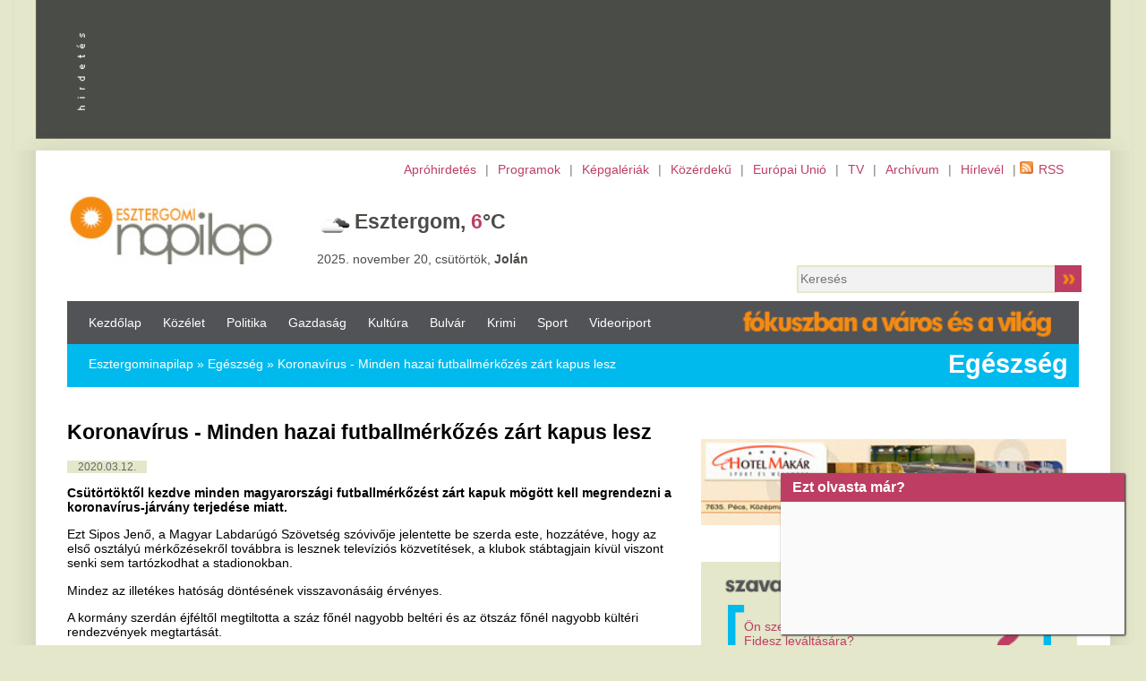

--- FILE ---
content_type: text/javascript
request_url: https://www.esztergominapilap.hu/js/common.js
body_size: 3168
content:
function putbanner(zoneid,rovatid) {

//pampi$("#adzone_"+zoneid).load("/putbanner.php?zoneid="+zoneid+"&rovatid="+rovatid); 
/*
$.ajax({
		type: "GET",
		data: "zoneid="+zoneid+"&rovatid="+rovatid,
//		url: "http://www.pecsinapilap.hu/putbanner.php",
//pampi		url: "/putbanner.php",
		complete: function(xhr) {
             	  $("#adzone_"+zoneid).html(xhr.responseText);
        }
	}); */
}


function popup(url,w,h) {
	var url,w,h;
	if(!this.pw || this.pw.closed) {
		 this.pw = open(url,'',"width="+w+",height="+h+",toolbar=no,location=no,directories=no,status=yes,menubar=no,scrollbars=no,resizable=no");
	} else { 
		 this.pw.focus();
	}
} 

function opengal(id) {
	window.open('/galeria/catid/'+id,'gal','width=960,height=536,scrolling=no,status=no');
}

function openoi() {
	window.open('/onlint','oi','width=460,height=350,scrolling=no,status=no,startX=100,startY=100');
}


function setCookie(c_name,value,expiredays)
{
var exdate=new Date();
exdate.setSeconds(exdate.getDate()+90);
document.cookie=c_name+ "=" +escape(value)+
((expiredays==null) ? "" : ";expires="+exdate.toUTCString());
}


function getCookie(c_name)
{
if (document.cookie.length>0)
  {
  c_start=document.cookie.indexOf(c_name + "=");
  if (c_start!=-1)
    {
    c_start=c_start + c_name.length+1;
    c_end=document.cookie.indexOf(";",c_start);
    if (c_end==-1) c_end=document.cookie.length;
    return unescape(document.cookie.substring(c_start,c_end));
    }
  }
  return "";
}



$(document).ready(function() {
	$('.aproimg').tooltip({
		track: true,
		delay: 0,
		fade: 200,
		fixPNG: true,
		showURL: false,
		left: -10,
		top: 10,
		extraClass: "tooltip-default"
	});
	
		var p = $(".hk:first");
		var position = p.position();

//		alert(position.top);	

});



$(function(){
    var evaros = $("#evaros").val();
    
    $.ajax({
	url: "https://api.openweathermap.org/data/2.5/weather?q="+evaros+",hu&APPID=37f91c30a80dac5480bc80d90877714c",
	dataType: "json",
	method: "GET",
	cache: false,
	success: function(ret) {
	    console.log(ret);
	    
	    var fok = parseInt(ret.main.temp)-273;
	    console.log(fok);
	    var icon = ret.weather[0].icon;
	    var imgsrc="http://openweathermap.org/img/w/"+icon+".png";
	    console.log(imgsrc);
	    $("#fok").html(fok);
	    $("#ikon > img").attr('src',imgsrc);
	}
    });

    // Specify the ZIP/location code and units (f or c)
    var woeid = $("#woeid").val(); 
    var u = 'c';
/*
    var query = "SELECT item.condition FROM weather.forecast WHERE woeid='" + woeid + "' AND u='" + u + "'";
    var cacheBuster = Math.floor((new Date().getTime()) / 1200 / 1000);
    var url = 'http://query.yahooapis.com/v1/public/yql?q=' + encodeURIComponent(query) + '&format=json&_nocache=' + cacheBuster;

    window['wxCallback'] = function(data) {
        var info = data.query.results.channel.item.condition;
        $('#ikon').append('<img src="http://l.yimg.com/a/i/us/we/52/' + info.code + '.gif" width="24" height="24" title="" />'); //' + info.text + '
        $('#fok').html(info.temp);
    };

    $.ajax({
        url: url,
        dataType: 'jsonp',
        cache: true,
        jsonpCallback: 'wxCallback'
    });
*/    
});


--- FILE ---
content_type: text/javascript
request_url: https://www.esztergominapilap.hu/js/Geometrix_Black_italic_500-Geometrix_Black_italic_500.font.js
body_size: 103404
content:
/*!
 * The following copyright notice may not be removed under any circumstances.
 * 
 * Copyright:
 * Converted by ALLTYPE
 */
Cufon.registerFont({"w":216,"face":{"font-family":"Geometrix Black","font-weight":500,"font-style":"italic","font-stretch":"normal","units-per-em":"360","panose-1":"0 0 0 0 0 0 0 0 0 0","ascent":"288","descent":"-72","x-height":"5","bbox":"-60 -382 489 85","underline-thickness":"18","underline-position":"-19.8","slope":"23853","unicode-range":"U+0020-U+F002"},"glyphs":{" ":{"w":111},"\u00a0":{"w":111},"!":{"d":"24,-275r63,0r0,184r-63,0r0,-184xm91,-30v0,21,-13,35,-36,35v-22,0,-34,-13,-34,-35v0,-21,14,-35,34,-35v21,0,36,15,36,35","w":111},"\"":{"d":"112,-253r0,99r-39,0r0,-99r39,0xm52,-253r0,99r-39,0r0,-99r39,0","w":125,"k":{"\uf002":-6,"\uf001":-6,"\u0152":19,"\u00d8":19,"\u00c6":-20,"\u00c5":-13,"w":21,"v":28,"f":-6,"Y":39,"W":31,"V":59,"T":36,"Q":19,"O":19,"J":-6,"G":13,"C":19,"A":-13}},"#":{"d":"110,-107r43,0r14,-41r-43,0xm164,-257r-24,69r41,0r25,-69r43,0r-24,69r48,0r-16,40r-47,0r-14,41r49,0r-15,40r-48,0r-25,69r-44,0r25,-69r-42,0r-24,69r-44,0r24,-69r-48,0r15,-40r48,0r14,-41r-50,0r15,-40r49,0r25,-69r44,0","w":276},"$":{"d":"82,-199v0,24,39,29,59,37v37,14,68,30,68,78v0,51,-32,75,-77,83r0,38r-36,0r0,-38v-47,-5,-74,-31,-77,-80r62,0v0,20,14,28,33,28v17,0,32,-7,32,-24v0,-24,-26,-27,-47,-35v-40,-14,-78,-29,-78,-82v0,-49,31,-73,75,-80r0,-39r36,0r0,39v43,8,70,32,71,81r-60,0v0,-20,-11,-31,-31,-31v-17,0,-30,7,-30,25","w":222},"%":{"d":"263,-279r-133,284r-39,0r133,-284r39,0xm275,-115v-25,0,-18,34,-19,58v-1,16,5,27,19,27v24,0,17,-35,18,-60v0,-14,-5,-25,-18,-25xm210,-56v0,-58,9,-94,65,-94v54,0,64,36,64,93v0,41,-23,62,-64,62v-41,0,-65,-20,-65,-61xm15,-185v-3,-58,11,-94,65,-94v53,0,67,36,64,94v-2,41,-23,62,-64,62v-41,0,-63,-21,-65,-62xm80,-244v-25,0,-18,34,-19,59v0,15,5,27,19,27v23,0,18,-35,18,-60v0,-14,-4,-26,-18,-26","w":353},"&":{"d":"127,-239v-31,-1,-18,39,-5,50v10,-8,23,-15,25,-31v-1,-11,-7,-19,-20,-19xm105,-119v-37,9,-35,79,11,68v12,-3,21,-9,29,-17xm180,-26v-45,50,-172,38,-166,-51v3,-45,28,-67,61,-82v-12,-14,-24,-29,-23,-56v2,-43,31,-64,76,-64v41,0,71,20,71,60v0,37,-23,53,-46,69r38,43r42,-39r40,41r-48,42r52,63r-77,0","w":277},"'":{"d":"52,-253r0,99r-39,0r0,-99r39,0","w":65},"(":{"d":"138,-247v-27,40,-50,80,-50,144v0,64,22,105,50,144r-43,33v-61,-69,-86,-218,-27,-311v9,-14,17,-29,27,-43","w":153},")":{"d":"15,41v28,-39,51,-81,51,-144v0,-63,-23,-105,-51,-144r43,-33v60,68,85,219,27,311v-9,14,-17,29,-27,43","w":153},"*":{"d":"63,-130r-35,-26r48,-44r-64,-7r12,-41r57,31r-14,-63r45,0r-14,63r57,-31r13,41r-64,7r48,44r-35,26r-27,-60","w":180},"+":{"d":"171,-215r0,88r84,0r0,40r-84,0r0,87r-42,0r0,-87r-84,0r0,-40r84,0r0,-88r42,0","w":299},",":{"d":"93,-58r-29,108r-48,-10r19,-110","w":111},"-":{"d":"13,-133r87,0r0,57r-87,0r0,-57","w":113,"k":{"\u0153":-6,"\u0152":-13,"\u00f8":-6,"\u00d8":-13,"\u00c6":-10,"\u00c5":6,"o":-6,"Y":28,"X":13,"W":19,"V":21,"T":33,"Q":-13,"O":-13,"J":-20,"G":-13,"C":-6,"A":6}},".":{"d":"91,-30v0,21,-13,35,-36,35v-22,0,-34,-13,-34,-35v0,-21,14,-35,34,-35v21,0,36,15,36,35","w":111},"\/":{"d":"70,-280r38,0r-78,313r-38,0","w":99},"0":{"d":"111,-224v-49,0,-28,87,-28,135v0,22,7,39,28,39v49,0,23,-87,28,-136v2,-22,-7,-38,-28,-38xm202,-86v-1,59,-32,91,-91,91v-59,0,-90,-32,-91,-91r0,-102v0,-59,33,-91,91,-91v59,0,90,32,91,91r0,102","w":222},"1":{"d":"96,-192r-52,25r0,-59v39,-17,72,-40,115,-53r0,279r-63,0r0,-192","w":222},"2":{"d":"112,-279v80,-5,118,80,73,140r-59,79r77,0r0,60r-188,0r0,-8r124,-175v9,-20,-4,-41,-27,-41v-23,0,-30,16,-30,39r-64,0v3,-59,33,-90,94,-94","w":222},"3":{"d":"80,-82v2,18,8,32,28,32v21,0,30,-16,30,-38v0,-31,-37,-42,-54,-22r-44,-33r66,-75r-79,0r0,-57r175,0r0,9r-73,94v46,5,69,31,73,81v9,102,-145,129,-179,45v-4,-11,-8,-22,-8,-35","w":222},"4":{"d":"120,-110r2,-106r-55,106r53,0xm118,-57r-103,0r0,-53r84,-165r80,0r0,165r24,0r0,53r-24,0r0,57r-61,0r0,-57","w":222},"5":{"d":"75,-82v6,17,15,29,36,29v20,0,29,-15,31,-36v3,-34,-46,-46,-57,-18r-54,0r0,-168r156,0r0,57r-99,0r0,49v59,-22,118,13,118,79v0,108,-163,127,-186,32","w":222},"6":{"d":"110,-119v-20,0,-30,14,-30,35v0,20,9,34,30,34v20,0,30,-14,30,-34v0,-21,-11,-35,-30,-35xm114,-167v59,-2,89,27,89,83v0,58,-36,86,-94,89v-99,5,-105,-109,-62,-177r66,-103r74,0","w":222},"7":{"d":"125,-218r-97,0r0,-57r184,0r0,8r-112,267r-69,0","w":222},"8":{"d":"111,-230v-36,-3,-42,51,-13,62v21,8,47,-4,45,-30v-1,-20,-12,-30,-32,-32xm112,-49v22,0,31,-15,32,-36v0,-22,-13,-35,-33,-35v-21,0,-33,13,-33,36v0,22,12,35,34,35xm51,-145v-17,-11,-29,-28,-29,-56v2,-52,35,-78,89,-78v54,0,90,27,90,78v0,28,-12,47,-30,57v22,11,35,30,35,62v-1,58,-37,86,-95,86v-58,0,-94,-29,-95,-87v0,-32,14,-50,35,-62","w":222},"9":{"d":"108,-107v-55,4,-90,-28,-90,-82v0,-59,37,-86,95,-90v98,-6,106,109,62,176r-67,103r-73,0xm112,-156v21,0,31,-13,31,-33v0,-21,-10,-35,-31,-35v-20,0,-30,14,-30,35v1,20,10,33,30,33","w":222},":":{"d":"91,-162v0,21,-13,35,-36,35v-21,-1,-34,-13,-34,-35v0,-22,13,-34,34,-35v23,0,36,15,36,35xm91,-30v0,21,-13,35,-36,35v-22,0,-34,-13,-34,-35v0,-21,14,-35,34,-35v21,0,36,15,36,35","w":111},";":{"d":"91,-162v0,21,-13,34,-34,35v-23,0,-36,-14,-36,-35v0,-21,14,-35,36,-35v21,1,34,14,34,35xm91,-58r-29,108r-48,-10r19,-110","w":111},"<":{"d":"253,-169r-150,62r150,61r0,45r-207,-86r0,-40r207,-86r0,44","w":299},"=":{"d":"255,-88r0,40r-210,0r0,-40r210,0xm255,-167r0,41r-210,0r0,-41r210,0","w":299},">":{"d":"253,-127r0,40r-207,86r0,-45r150,-61r-150,-62r0,-44","w":299},"?":{"d":"49,-30v0,-21,15,-35,36,-35v21,0,35,14,35,35v0,21,-13,35,-35,35v-22,0,-36,-14,-36,-35xm93,-280v89,-7,113,107,43,143v-14,7,-24,17,-21,40r-63,0v-9,-64,48,-66,61,-111v0,-14,-10,-20,-22,-20v-16,0,-24,10,-23,27r-61,0v0,-53,33,-75,86,-79","w":191},"@":{"d":"243,-17v-22,0,-38,-7,-39,-29v-10,17,-24,29,-52,28v-39,0,-58,-21,-58,-60v0,-57,31,-97,86,-100v21,-1,32,8,40,21r10,-16r36,0v-8,39,-23,79,-27,118v1,4,5,5,10,6v41,-5,61,-41,61,-85v0,-64,-49,-95,-114,-95v-89,0,-145,49,-145,137v0,78,51,115,131,115v45,0,77,-14,105,-31r17,23v-31,23,-69,35,-122,40v-166,15,-218,-194,-102,-279v29,-21,67,-38,116,-38v88,0,150,41,150,128v0,68,-36,117,-103,117xm136,-77v-3,39,48,34,59,8v10,-24,29,-83,-13,-80v-33,2,-44,36,-46,72","w":360},"A":{"d":"95,-275r85,0r95,275r-73,0r-12,-40r-105,0r-11,40r-73,0xm175,-91r-37,-128r-38,128r75,0","w":275,"k":{"\u201e":-6,"\u2039":13,"\u2019":49,"\u2018":26,"\u201d":49,"\u201c":26,"\u0152":6,"\u00ab":13,"\u00d8":6,"y":6,"Y":13,"W":6,"V":19,"U":6,"T":14,"Q":6,"O":6,"G":6,"C":6,";":-6,":":-6,"-":8,"\"":-6}},"B":{"d":"219,-80v0,92,-98,81,-188,80r0,-275v85,0,185,-13,182,74v0,32,-15,49,-36,60v26,8,42,26,42,61xm148,-193v0,-29,-22,-34,-53,-33r0,65v31,3,53,-4,53,-32xm151,-86v0,-31,-24,-35,-56,-34r0,68v32,2,56,-3,56,-34","w":235,"k":{"\u201e":6,"\u2019":6,"\u201d":6,"-":-10,"\"":6}},"C":{"d":"219,-194v-14,-13,-29,-25,-56,-24v-49,1,-72,33,-76,81v-6,75,93,107,133,55r45,45v-37,54,-168,55,-207,2v-25,-23,-39,-57,-41,-102v-9,-132,160,-184,247,-102","w":277,"k":{"\u2019":-10,"\u201d":-10,"-":-8}},"D":{"d":"193,-137v0,-58,-32,-86,-93,-83r0,165v62,5,93,-26,93,-82xm262,-137v0,88,-52,137,-147,137r-84,0r0,-276r84,0v94,1,147,48,147,139","w":279,"k":{"\u201e":33,"\u00c5":6,"Y":19,"W":6,"V":6,"A":6,"-":-11,"\"":33}},"E":{"d":"31,-275r154,0r0,53r-85,0r0,57r85,0r0,53r-85,0r0,57r85,0r0,55r-154,0r0,-275","w":213},"F":{"d":"31,-275r154,0r0,53r-85,0r0,57r85,0r0,53r-85,0r0,112r-69,0r0,-275","w":206,"k":{"\u201e":66,"\u2019":-6,"\u201d":-6,"\u00c5":6,"i":9,"A":6,";":14,":":14,".":58,",":58,"\"":66}},"G":{"d":"221,-187v-12,-18,-31,-31,-60,-31v-49,0,-70,34,-74,81v-8,87,119,110,145,34r-71,0r0,-53r143,0v4,99,-46,161,-143,161v-91,0,-138,-54,-144,-142v-10,-136,175,-187,254,-94","w":317,"k":{"\u201e":19,"Y":6,"T":6,"-":-8,"\"":19}},"H":{"d":"30,-275r69,0r0,108r88,0r0,-108r69,0r0,275r-69,0r0,-112r-88,0r0,112r-69,0r0,-275","w":287,"k":{".":6,",":6}},"I":{"d":"31,-275r69,0r0,275r-69,0r0,-275","w":131},"J":{"d":"150,-103v3,84,-46,116,-135,108r0,-59v44,3,66,-10,66,-52r0,-113r-62,0r0,-56r131,0r0,172","w":171,"k":{"\u201e":19,"-":6,"\"":19}},"K":{"d":"31,-275r69,0r0,125r69,-125r77,0r-80,129r82,146r-75,0r-73,-130r0,130r-69,0r0,-275","w":252,"k":{"\u201e":-11,"\u2039":9,"\u2019":8,"\u2018":13,"\u201d":8,"\u201c":13,"\u0153":13,"\u0152":13,"\u00ab":9,"\u00f8":13,"\u00d8":13,"\u00c5":6,"y":6,"u":13,"o":13,"e":19,"Y":6,"W":6,"T":-13,"O":13,"C":13,"A":6,"-":18,"\"":-11}},"L":{"d":"31,-275r69,0r0,220r70,0r0,55r-139,0r0,-275","w":177,"k":{"\u2019":48,"\u2018":46,"\u201d":48,"\u201c":46,"\u0152":6,"\u00d8":6,"\u00c5":-13,"y":13,"Y":19,"W":13,"V":16,"T":13,"O":6,"A":-13,"-":6}},"M":{"d":"89,-197v8,59,4,131,5,197r-63,0r0,-275r85,0r67,151r71,-151r82,0r0,275r-64,0r3,-180v1,-8,2,-8,3,-17r-95,202r-88,-184v-3,-7,-4,-12,-6,-18","w":366},"N":{"d":"91,-184v16,48,5,123,8,184r-68,0r0,-275r72,0r113,185v-12,-52,-6,-122,-7,-185r68,0r0,275r-68,0","w":307},"O":{"d":"161,-218v-86,-5,-96,132,-29,157v53,20,106,-17,103,-76v-2,-48,-26,-78,-74,-81xm161,-280v146,-10,186,192,81,263v-50,33,-157,23,-184,-18v-25,-23,-41,-57,-41,-102v0,-89,54,-137,144,-143","w":322,"k":{"\u201e":39,"\u2019":6,"\u201d":6,"\u00c5":6,"Y":6,"X":13,"V":6,"A":6,".":21,"-":-10,",":21,"\"":39}},"P":{"d":"222,-183v1,72,-47,100,-122,93r0,90r-69,0r0,-275r96,0v59,1,94,32,95,92xm152,-184v0,-29,-20,-40,-52,-37r0,76v33,3,51,-10,52,-39","w":234,"k":{"\u201e":93,"\u2039":6,"\u2019":-8,"\u2018":-13,"\u201d":-8,"\u201c":-13,"\u0153":8,"\u00ab":6,"\u00f8":8,"\u00e6":8,"\u00c5":18,"s":6,"r":11,"o":8,"n":6,"e":13,"a":8,"A":18,";":9,":":9,".":79,"-":14,",":79,"\"":93}},"Q":{"d":"230,-10v-53,28,-145,13,-172,-25v-25,-23,-38,-57,-41,-102v-12,-159,230,-187,277,-57v17,47,11,115,-18,145r22,21r-40,44xm87,-137v-2,53,39,93,93,78r-10,-10r40,-43r15,15v26,-51,-2,-124,-64,-121v-49,2,-73,34,-74,81","w":322,"k":{"-":-10}},"R":{"d":"162,-184v0,-33,-26,-40,-62,-37r0,76v37,3,62,-5,62,-39xm232,-186v0,43,-21,70,-61,74r72,112r-83,0r-60,-117r0,117r-69,0r0,-275r101,0v60,1,100,30,100,89","w":254,"k":{"\u0153":6,"\u00f8":6,"\u00e6":13,"o":6,"e":13,"a":13,".":-6,"-":9,",":-6}},"S":{"d":"82,-80v1,20,14,30,35,30v18,0,33,-7,33,-25v0,-25,-27,-28,-48,-36v-42,-16,-78,-30,-81,-85v-6,-98,152,-111,182,-35v4,10,7,23,7,36r-63,0v0,-22,-13,-33,-32,-33v-18,0,-30,8,-31,26v26,54,132,31,132,120v0,101,-159,116,-191,38v-4,-11,-7,-23,-7,-36r64,0","w":232},"T":{"d":"66,-219r-63,0r0,-56r193,0r0,56r-61,0r0,219r-69,0r0,-219","w":200,"k":{"\u201e":46,"\u203a":19,"\u2039":33,"\u0153":29,"\u00bb":19,"\u00ab":33,"\u00f8":29,"\u00e6":29,"\u00c5":14,"y":29,"w":29,"u":29,"s":23,"r":16,"o":29,"e":29,"c":29,"a":29,"C":6,"A":14,";":29,":":29,".":46,"-":33,",":46,"\"":46}},"U":{"d":"141,5v-71,1,-112,-35,-112,-103r0,-177r69,0r0,153v1,37,7,67,43,67v37,0,43,-30,43,-67r0,-153r69,0r0,177v-1,69,-41,103,-112,103","w":282,"k":{"\u00c5":6,"A":6}},"V":{"d":"3,-275r74,0r47,199v12,-70,32,-133,48,-199r69,0r-85,275r-67,0","w":244,"k":{"\u201e":59,"\u203a":19,"\u2039":39,"\u2019":-10,"\u201d":-10,"\u0153":26,"\u0152":6,"\u00bb":19,"\u00ab":39,"\u00f8":26,"\u00e6":26,"\u00d8":6,"\u00c5":19,"y":6,"u":19,"o":26,"i":6,"e":26,"a":26,"O":6,"A":19,";":18,":":18,".":53,"-":29,",":53,"\"":59}},"W":{"d":"180,-198r-38,198r-68,0r-74,-275r71,0r36,194v7,-70,25,-129,37,-194r72,0r37,194r36,-194r70,0r-73,275r-68,0","w":360,"k":{"\u201e":59,"\u203a":6,"\u2039":19,"\u2019":-6,"\u201d":-6,"\u0153":13,"\u00bb":6,"\u00ab":19,"\u00f8":13,"\u00e6":13,"\u00c5":6,"u":6,"r":9,"o":13,"i":-6,"e":13,"a":13,"A":6,";":21,":":21,".":44,"-":21,",":44,"\"":59}},"X":{"d":"126,-100v-11,37,-30,66,-45,100r-79,0r83,-148r-73,-127r79,0v12,28,28,52,37,82v9,-31,25,-54,37,-82r77,0r-74,127r83,148r-80,0","w":254,"k":{"\u201e":-13,"\u2039":19,"\u2018":13,"\u201c":13,"\u0152":13,"\u00ab":19,"\u00d8":13,"e":6,"O":13,"C":13,"-":18,"\"":-13}},"Y":{"d":"116,-179v13,-34,29,-63,43,-96r79,0r-88,151r0,124r-69,0r0,-124r-87,-151r78,0","w":231,"k":{"\u201e":46,"\u203a":26,"\u2039":39,"\u0153":33,"\u0152":6,"\u00bb":26,"\u00ab":39,"\u00f8":33,"\u00e6":33,"\u00d8":6,"\u00c5":13,"u":21,"o":33,"e":33,"a":33,"O":6,"C":6,"A":13,";":37,":":37,".":48,"-":42,",":48,"\"":46}},"Z":{"d":"124,-221r-104,0r0,-54r207,0r-115,220r105,0r0,55r-209,0","w":243,"k":{"\u2018":6,"\u201c":6,"-":6}},"[":{"d":"133,-235r-42,0r0,266r42,0r0,41r-97,0r0,-347r97,0r0,40","w":144},"\\":{"d":"108,33r-38,0r-78,-313r38,0","w":99},"]":{"d":"12,31r41,0r0,-266r-41,0r0,-40r96,0r0,347r-96,0r0,-41","w":144},"^":{"d":"205,-257r82,99r-47,0r-60,-60r-61,60r-46,0r81,-99r51,0","w":360},"_":{"d":"180,43r0,42r-180,0r0,-42r180,0","w":180},"`":{"d":"87,-278r33,66r-27,0r-57,-66r51,0","w":180},"a":{"d":"118,-149v-55,0,-53,106,0,105v53,0,54,-105,0,-105xm104,-196v28,-1,45,11,54,29r0,-26r61,0r0,193r-62,0r0,-26v-7,19,-26,29,-52,29v-59,0,-92,-39,-92,-99v0,-60,31,-97,91,-100","w":245},"b":{"d":"142,3v-28,1,-47,-10,-55,-30r0,27r-60,0r0,-275r62,0r0,108v7,-19,26,-29,51,-29v59,0,92,39,92,100v0,61,-31,97,-90,99xm169,-96v0,-30,-15,-49,-41,-53v-28,2,-41,24,-41,53v0,30,14,52,41,52v27,0,40,-22,41,-52","w":245},"c":{"d":"77,-96v-6,49,64,63,82,27r38,41v-19,20,-42,33,-80,33v-64,0,-100,-37,-104,-101v-6,-96,118,-129,181,-73r-38,41v-23,-30,-84,-14,-79,32","w":206},"d":{"d":"118,-149v-55,0,-53,106,0,105v53,0,54,-105,0,-105xm104,-196v28,-1,45,11,54,29r0,-108r61,0r0,275r-62,0r0,-26v-7,19,-26,29,-52,29v-59,0,-92,-39,-92,-99v0,-60,31,-97,91,-100","w":245},"e":{"d":"160,-112v0,-52,-83,-48,-82,0r82,0xm219,-52v-16,36,-49,57,-99,57v-66,0,-107,-35,-107,-100v0,-63,39,-102,105,-102v72,0,106,42,106,115r-145,0v-3,41,63,52,79,18","w":237,"k":{"x":6}},"f":{"d":"122,-223v-21,-2,-29,8,-26,30r26,0r0,50r-26,0r0,143r-64,0r0,-143r-22,0r0,-50r22,0v-6,-63,27,-88,90,-84r0,54","w":130,"k":{"\u201e":19,"\u2019":-24,"\u2018":-24,"\u201d":-24,"\u201c":-24,".":6,",":6,"\"":19}},"g":{"d":"118,-149v-55,0,-53,106,0,105v53,0,54,-105,0,-105xm219,-20v8,106,-141,114,-205,63r29,-39v29,37,124,37,115,-31v-9,19,-25,31,-53,30v-59,-3,-92,-39,-92,-99v0,-60,31,-97,91,-100v28,-1,45,11,54,29r0,-26r61,0r0,173","w":245},"h":{"d":"116,-143v-21,0,-27,14,-26,36r0,107r-63,0r0,-275r63,0r0,111v11,-18,27,-32,55,-32v85,-1,51,118,58,196r-63,0r0,-113v-1,-17,-5,-30,-24,-30","w":227},"i":{"d":"23,-243v0,-21,15,-34,35,-34v20,0,34,14,34,34v0,20,-12,34,-34,34v-22,-1,-35,-14,-35,-34xm27,-193r63,0r0,193r-63,0r0,-193","w":116},"j":{"d":"30,-243v0,-21,14,-34,35,-34v20,0,34,14,34,34v0,20,-12,34,-34,34v-22,-1,-35,-14,-35,-34xm96,0v1,52,-28,74,-79,74r-4,0v1,-18,-2,-39,1,-55v13,1,20,-6,19,-19r0,-193r63,0r0,193","w":121},"k":{"d":"27,-275r63,0r0,163r46,-81r73,0r-65,89r73,104r-76,0r-51,-90r0,90r-63,0r0,-275","w":227,"k":{"\u0153":13,"\u00f8":13,"\u00e6":6,"u":6,"o":13,"e":13,"a":6}},"l":{"d":"27,-275r63,0r0,275r-63,0r0,-275","w":116},"m":{"d":"116,-143v-21,0,-27,14,-26,36r0,107r-63,0r0,-193r60,0r0,29v16,-37,91,-44,108,-3v12,-18,32,-28,61,-29v87,-2,52,118,59,196r-63,0r0,-113v0,-18,-7,-30,-25,-30v-22,-1,-25,16,-26,36r0,107r-61,0r0,-113v-1,-17,-5,-30,-24,-30","w":338},"n":{"d":"116,-143v-20,1,-27,14,-26,36r0,107r-63,0r0,-193r60,0r0,29v13,-18,29,-32,58,-32v85,-1,51,118,58,196r-63,0r0,-113v-1,-17,-5,-31,-24,-30","w":227,"k":{"\u2019":6,"\u2018":6,"\u201d":6,"\u201c":6}},"o":{"d":"114,5v-63,0,-101,-37,-101,-101v0,-63,38,-101,101,-101v63,0,102,37,102,101v0,64,-39,101,-102,101xm114,-48v27,0,38,-21,38,-48v0,-26,-11,-48,-38,-48v-25,0,-38,20,-37,48v0,28,11,48,37,48","w":229,"k":{"\u2018":6,"\u201c":6,"x":6,".":6,"-":-6,",":6}},"p":{"d":"142,3v-28,1,-47,-10,-55,-30r0,99r-60,0r0,-265r62,0r0,26v7,-19,26,-29,51,-29v59,0,92,39,92,100v0,61,-31,97,-90,99xm169,-96v0,-30,-15,-49,-41,-53v-28,2,-41,24,-41,53v0,30,14,52,41,52v27,0,40,-22,41,-52","w":245},"q":{"d":"104,-196v28,-1,44,11,54,29r0,-26r61,0r0,265r-62,0r0,-98v-7,19,-26,29,-52,29v-59,0,-92,-39,-92,-99v0,-60,31,-97,91,-100xm118,-149v-55,0,-53,106,0,105v53,0,54,-105,0,-105","w":245},"r":{"d":"147,-130v-73,-19,-55,65,-57,130r-63,0r0,-193r61,0r0,35v10,-23,24,-40,59,-38r0,66","w":156,"k":{"\u201e":41,"\u2019":-28,"\u201d":-28,"w":-13,"v":-13,"r":6,".":36,",":36,"\"":41}},"s":{"d":"138,-106v52,33,22,111,-46,111v-46,0,-72,-20,-74,-63v17,2,41,-4,54,2v-4,21,27,24,37,11v-3,-45,-87,-24,-87,-90v0,-72,110,-81,135,-28v3,7,5,16,5,25r-51,0v2,-21,-34,-27,-37,-5v7,22,46,26,64,37","w":184},"t":{"d":"97,-66v-2,15,10,13,24,13r0,53v-44,0,-87,6,-87,-41r0,-102r-21,0r0,-50r21,0r0,-49r63,0r0,49r24,0r0,50r-24,0r0,77","w":141},"u":{"d":"112,5v-53,0,-88,-24,-88,-76r0,-122r64,0r0,116v-1,19,7,31,24,31v19,1,24,-13,25,-31r0,-116r63,0r0,122v-1,52,-34,76,-88,76","w":225},"v":{"d":"-5,-193r64,0r38,151v5,-58,25,-100,37,-151r64,0r-67,193r-69,0","w":193,"k":{"\u201e":21,"\u2019":-20,"\u2018":-16,"\u201d":-20,"\u201c":-16,";":-13,":":-13,".":19,"-":-13,",":19,"\"":21}},"w":{"d":"191,0r-30,-118v-1,-6,-2,-12,-2,-17v-7,47,-22,90,-32,135r-67,0r-63,-193r67,0r32,141v6,-51,21,-93,31,-141r64,0r32,141v8,-50,20,-94,31,-141r68,0r-64,193r-67,0","w":320,"k":{"\u201e":21,"\u2019":-20,"\u2018":-16,"\u201d":-20,"\u201c":-16,";":-13,":":-13,".":19,"-":-13,",":19,"\"":21}},"x":{"d":"104,-53v-9,15,-18,37,-28,53r-72,0r63,-99r-60,-94r69,0v8,18,19,33,26,53v8,-19,17,-36,26,-53r71,0r-60,97r63,96r-70,0v-9,-18,-21,-33,-28,-53","w":203,"k":{"\u0153":6,"\u00f8":6,"o":6,"e":6,"c":6}},"y":{"d":"1,-193r69,0v11,47,27,89,34,139v7,-51,21,-94,34,-139r66,0r-91,265r-65,0r23,-69","w":208,"k":{"\u201e":46,"\u2019":-20,"\u2018":-13,"\u201d":-20,"\u201c":-13,".":31,"-":6,",":31,"\"":46}},"z":{"d":"104,-50r72,0r0,50r-169,0r80,-143r-70,0r0,-50r168,0","w":195},"{":{"d":"71,-202v-4,-55,38,-60,86,-57r0,42v-75,-15,0,124,-74,124v41,3,38,47,37,92v-1,25,10,34,37,31r0,43v-49,2,-86,-3,-86,-58v0,-45,8,-94,-44,-87r0,-42v48,9,48,-40,44,-88","w":180},"|":{"d":"111,-275r0,360r-42,0r0,-360r42,0","w":180},"}":{"d":"97,-93v-74,-1,1,-139,-74,-124r0,-43v51,-1,90,4,86,59v-3,45,-6,96,44,87r0,42v-51,-7,-47,41,-44,87v4,55,-35,60,-86,58r0,-43v75,16,0,-122,74,-123","w":180},"~":{"d":"99,-140v60,0,124,44,170,-3r0,44v-22,18,-63,32,-100,18v-20,-7,-47,-17,-71,-17v-29,0,-46,16,-67,28r0,-45v20,-12,39,-25,68,-25","w":299},"\u00c4":{"d":"95,-275r85,0r95,275r-73,0r-12,-40r-105,0r-11,40r-73,0xm175,-91r-37,-128r-38,128r75,0xm172,-307v-15,0,-26,-9,-25,-26v0,-16,11,-24,25,-24v15,0,25,10,25,25v0,16,-10,25,-25,25xm103,-307v-15,-1,-25,-10,-25,-26v1,-14,11,-24,25,-24v15,0,25,8,25,25v0,17,-10,23,-25,25","w":275},"\u00c5":{"d":"90,-334v0,-29,19,-48,48,-48v30,0,48,21,48,48v0,28,-18,48,-48,48v-30,0,-48,-19,-48,-48xm118,-334v0,13,7,20,20,20v28,0,24,-40,0,-40v-12,0,-20,7,-20,20xm95,-275r85,0r95,275r-73,0r-12,-40r-105,0r-11,40r-73,0xm175,-91r-37,-128r-38,128r75,0","w":275,"k":{"\u201e":-6,"\u2039":13,"\u2019":49,"\u2018":26,"\u201d":49,"\u201c":26,"\u0152":6,"\u00ab":13,"\u00d8":6,"y":6,"Y":13,"W":6,"V":19,"U":6,"T":14,"Q":6,"O":6,"G":6,"C":6,";":-6,":":-6,"-":8,"\"":-6}},"\u00c7":{"d":"219,-194v-14,-13,-29,-25,-56,-24v-49,1,-72,33,-76,81v-6,75,93,107,133,55r45,45v-37,54,-168,55,-207,2v-25,-23,-39,-57,-41,-102v-9,-132,160,-184,247,-102xm211,48v0,48,-61,38,-95,29r0,-24v17,4,32,9,54,7v12,-2,11,-21,-3,-22r-19,-1r0,-37r20,0r0,15v25,0,43,8,43,33","w":277},"\u00c9":{"d":"31,-275r154,0r0,53r-85,0r0,57r85,0r0,53r-85,0r0,57r85,0r0,55r-154,0r0,-275xm107,-300r-27,0r33,-65r51,0","w":213},"\u00d1":{"d":"91,-184v16,48,5,123,8,184r-68,0r0,-275r72,0r113,185v-12,-52,-6,-122,-7,-185r68,0r0,275r-68,0xm212,-357v-3,43,-40,51,-80,36v-9,1,-14,5,-15,14r-21,0v2,-37,37,-55,72,-35v15,2,21,-5,24,-15r20,0","w":307},"\u00d6":{"d":"161,-218v-86,-5,-96,132,-29,157v53,20,106,-17,103,-76v-2,-48,-26,-78,-74,-81xm161,-280v146,-10,186,192,81,263v-50,33,-157,23,-184,-18v-25,-23,-41,-57,-41,-102v0,-89,54,-137,144,-143xm195,-307v-16,0,-25,-10,-25,-26v0,-15,11,-24,25,-24v15,0,26,10,26,25v0,16,-10,25,-26,25xm127,-307v-15,0,-26,-9,-25,-26v1,-15,11,-24,25,-24v15,0,25,10,25,25v0,16,-9,25,-25,25","w":322},"\u00dc":{"d":"141,5v-71,1,-112,-35,-112,-103r0,-177r69,0r0,153v1,37,7,67,43,67v37,0,43,-30,43,-67r0,-153r69,0r0,177v-1,69,-41,103,-112,103xm176,-307v-16,0,-26,-10,-26,-26v0,-15,12,-24,26,-24v14,0,25,10,25,25v0,16,-9,25,-25,25xm107,-307v-15,0,-25,-10,-25,-26v1,-15,11,-24,25,-24v16,0,25,10,25,25v0,16,-9,25,-25,25","w":282},"\u00e1":{"d":"118,-149v-55,0,-53,106,0,105v53,0,54,-105,0,-105xm104,-196v28,-1,45,11,54,29r0,-26r61,0r0,193r-62,0r0,-26v-7,19,-26,29,-52,29v-59,0,-92,-39,-92,-99v0,-60,31,-97,91,-100xm126,-212r-27,0r34,-66r50,0","w":245},"\u00e0":{"d":"118,-149v-55,0,-53,106,0,105v53,0,54,-105,0,-105xm104,-196v28,-1,45,11,54,29r0,-26r61,0r0,193r-62,0r0,-26v-7,19,-26,29,-52,29v-59,0,-92,-39,-92,-99v0,-60,31,-97,91,-100xm127,-278r33,66r-27,0r-57,-66r51,0","w":245},"\u00e2":{"d":"118,-149v-55,0,-53,106,0,105v53,0,54,-105,0,-105xm104,-196v28,-1,45,11,54,29r0,-26r61,0r0,193r-62,0r0,-26v-7,19,-26,29,-52,29v-59,0,-92,-39,-92,-99v0,-60,31,-97,91,-100xm107,-278r45,0r34,66r-27,0r-29,-35r-30,35r-27,0","w":245},"\u00e4":{"d":"118,-149v-55,0,-53,106,0,105v53,0,54,-105,0,-105xm104,-196v28,-1,45,11,54,29r0,-26r61,0r0,193r-62,0r0,-26v-7,19,-26,29,-52,29v-59,0,-92,-39,-92,-99v0,-60,31,-97,91,-100xm164,-219v-16,0,-25,-11,-25,-27v0,-14,10,-24,25,-24v15,0,25,10,25,25v0,16,-10,26,-25,26xm95,-219v-35,0,-30,-52,0,-51v15,1,25,9,25,25v0,17,-10,26,-25,26","w":245},"\u00e3":{"d":"118,-149v-55,0,-53,106,0,105v53,0,54,-105,0,-105xm104,-196v28,-1,45,11,54,29r0,-26r61,0r0,193r-62,0r0,-26v-7,19,-26,29,-52,29v-59,0,-92,-39,-92,-99v0,-60,31,-97,91,-100xm188,-270v-2,44,-40,52,-80,36v-9,1,-13,6,-16,14r-21,0v2,-35,37,-55,72,-35v15,2,23,-3,24,-15r21,0","w":245},"\u00e5":{"d":"128,-276v-12,2,-20,8,-20,21v0,13,9,19,20,20v11,-1,20,-7,20,-20v0,-13,-8,-19,-20,-21xm128,-208v-30,0,-48,-19,-48,-48v0,-28,18,-47,48,-47v30,0,48,20,48,48v0,28,-18,47,-48,47xm118,-149v-55,0,-53,106,0,105v53,0,54,-105,0,-105xm104,-196v28,-1,45,11,54,29r0,-26r61,0r0,193r-62,0r0,-26v-7,19,-26,29,-52,29v-59,0,-92,-39,-92,-99v0,-60,31,-97,91,-100","w":245},"\u00e7":{"d":"77,-96v-6,49,64,63,82,27r38,41v-19,20,-42,33,-80,33v-64,0,-100,-37,-104,-101v-6,-96,118,-129,181,-73r-38,41v-23,-30,-84,-14,-79,32xm166,48v0,48,-59,38,-95,29r0,-24v17,4,32,9,54,7v12,-2,11,-21,-3,-22r-19,-1r0,-37r20,0r0,15v25,0,43,8,43,33","w":206},"\u00e9":{"d":"160,-112v0,-52,-83,-48,-82,0r82,0xm219,-52v-16,36,-49,57,-99,57v-66,0,-107,-35,-107,-100v0,-63,39,-102,105,-102v72,0,106,42,106,115r-145,0v-3,41,63,52,79,18xm115,-212r-27,0r34,-66r50,0","w":237},"\u00e8":{"d":"160,-112v0,-52,-83,-48,-82,0r82,0xm219,-52v-16,36,-49,57,-99,57v-66,0,-107,-35,-107,-100v0,-63,39,-102,105,-102v72,0,106,42,106,115r-145,0v-3,41,63,52,79,18xm116,-278r33,66r-27,0r-57,-66r51,0","w":237},"\u00ea":{"d":"160,-112v0,-52,-83,-48,-82,0r82,0xm219,-52v-16,36,-49,57,-99,57v-66,0,-107,-35,-107,-100v0,-63,39,-102,105,-102v72,0,106,42,106,115r-145,0v-3,41,63,52,79,18xm96,-278r45,0r34,66r-27,0r-29,-35r-30,35r-27,0","w":237},"\u00eb":{"d":"160,-112v0,-52,-83,-48,-82,0r82,0xm219,-52v-16,36,-49,57,-99,57v-66,0,-107,-35,-107,-100v0,-63,39,-102,105,-102v72,0,106,42,106,115r-145,0v-3,41,63,52,79,18xm153,-219v-16,0,-26,-11,-26,-27v0,-14,12,-24,26,-24v15,0,25,10,25,25v0,16,-9,26,-25,26xm84,-219v-35,0,-30,-52,0,-51v15,1,25,9,25,25v0,17,-10,26,-25,26","w":237},"\u00ed":{"d":"27,-193r63,0r0,193r-63,0r0,-193xm55,-212r-27,0r33,-66r51,0","w":116},"\u00ec":{"d":"27,-193r63,0r0,193r-63,0r0,-193xm55,-278r34,66r-27,0r-57,-66r50,0","w":116},"\u00ee":{"d":"27,-193r63,0r0,193r-63,0r0,-193xm36,-278r45,0r33,66r-27,0r-29,-35r-29,35r-28,0","w":116},"\u00ef":{"d":"27,-193r63,0r0,193r-63,0r0,-193xm93,-219v-16,0,-26,-11,-26,-27v0,-31,52,-31,51,1v-1,16,-10,26,-25,26xm24,-219v-15,0,-24,-11,-25,-27v1,-33,51,-30,50,1v-1,16,-9,26,-25,26","w":116},"\u00f1":{"d":"116,-143v-20,1,-27,14,-26,36r0,107r-63,0r0,-193r60,0r0,29v13,-18,29,-32,58,-32v85,-1,51,118,58,196r-63,0r0,-113v-1,-17,-5,-31,-24,-30xm172,-270v-2,44,-41,52,-80,36v-10,1,-13,6,-16,14r-21,0v3,-37,37,-54,73,-35v15,3,20,-5,23,-15r21,0","w":227},"\u00f3":{"d":"114,5v-63,0,-101,-37,-101,-101v0,-63,38,-101,101,-101v63,0,102,37,102,101v0,64,-39,101,-102,101xm114,-48v27,0,38,-21,38,-48v0,-26,-11,-48,-38,-48v-25,0,-38,20,-37,48v0,28,11,48,37,48xm111,-212r-27,0r34,-66r50,0","w":229},"\u00f2":{"d":"114,5v-63,0,-101,-37,-101,-101v0,-63,38,-101,101,-101v63,0,102,37,102,101v0,64,-39,101,-102,101xm114,-48v27,0,38,-21,38,-48v0,-26,-11,-48,-38,-48v-25,0,-38,20,-37,48v0,28,11,48,37,48xm112,-278r33,66r-27,0r-57,-66r51,0","w":229},"\u00f4":{"d":"114,5v-63,0,-101,-37,-101,-101v0,-63,38,-101,101,-101v63,0,102,37,102,101v0,64,-39,101,-102,101xm114,-48v27,0,38,-21,38,-48v0,-26,-11,-48,-38,-48v-25,0,-38,20,-37,48v0,28,11,48,37,48xm92,-278r45,0r34,66r-27,0r-30,-35r-29,35r-27,0","w":229},"\u00f6":{"d":"114,5v-63,0,-101,-37,-101,-101v0,-63,38,-101,101,-101v63,0,102,37,102,101v0,64,-39,101,-102,101xm114,-48v27,0,38,-21,38,-48v0,-26,-11,-48,-38,-48v-25,0,-38,20,-37,48v0,28,11,48,37,48xm149,-219v-16,0,-26,-11,-26,-27v0,-14,11,-24,26,-24v15,0,25,10,25,25v0,16,-10,26,-25,26xm80,-219v-35,0,-30,-52,0,-51v15,1,25,9,25,25v0,17,-10,26,-25,26","w":229},"\u00f5":{"d":"114,5v-63,0,-101,-37,-101,-101v0,-63,38,-101,101,-101v63,0,102,37,102,101v0,64,-39,101,-102,101xm114,-48v27,0,38,-21,38,-48v0,-26,-11,-48,-38,-48v-25,0,-38,20,-37,48v0,28,11,48,37,48xm173,-270v-2,43,-40,52,-80,36v-9,1,-13,6,-16,14r-21,0v2,-35,37,-55,72,-35v15,2,23,-3,24,-15r21,0","w":229},"\u00fa":{"d":"112,5v-53,0,-88,-24,-88,-76r0,-122r64,0r0,116v-1,19,7,31,24,31v19,1,24,-13,25,-31r0,-116r63,0r0,122v-1,52,-34,76,-88,76xm109,-212r-27,0r34,-66r50,0","w":225},"\u00f9":{"d":"112,5v-53,0,-88,-24,-88,-76r0,-122r64,0r0,116v-1,19,7,31,24,31v19,1,24,-13,25,-31r0,-116r63,0r0,122v-1,52,-34,76,-88,76xm109,-278r34,66r-27,0r-57,-66r50,0","w":225},"\u00fb":{"d":"112,5v-53,0,-88,-24,-88,-76r0,-122r64,0r0,116v-1,19,7,31,24,31v19,1,24,-13,25,-31r0,-116r63,0r0,122v-1,52,-34,76,-88,76xm90,-278r45,0r33,66r-26,0r-30,-35r-29,35r-27,0","w":225},"\u00fc":{"d":"112,5v-53,0,-88,-24,-88,-76r0,-122r64,0r0,116v-1,19,7,31,24,31v19,1,24,-13,25,-31r0,-116r63,0r0,122v-1,52,-34,76,-88,76xm147,-219v-16,0,-26,-11,-26,-27v0,-14,11,-24,26,-24v14,0,25,10,25,25v0,16,-9,26,-25,26xm78,-219v-15,-2,-25,-11,-25,-27v0,-14,11,-24,25,-24v15,0,25,9,25,25v0,17,-10,24,-25,26","w":225},"\u2020":{"d":"81,23v-3,-53,-4,-109,-16,-151r17,-61r-62,17r1,-50r61,17r-17,-75r50,0r-17,75r61,-17r0,50r-61,-18v4,22,10,42,16,62v-11,42,-14,97,-15,151r-18,0","w":180},"\u00a2":{"d":"84,-136v-6,48,66,63,82,25r38,42v-16,17,-34,30,-64,32r0,42r-38,0r0,-43v-49,-10,-81,-41,-81,-99v1,-58,32,-89,81,-99r0,-43r38,0r0,41v26,4,44,14,61,28r-38,41v-23,-30,-85,-13,-79,33","w":222},"\u00a3":{"d":"43,-149v-10,-13,-17,-27,-17,-49v0,-97,159,-107,181,-26v4,12,6,24,6,39r-60,0v1,-26,-9,-44,-34,-44v-21,0,-33,12,-33,32v0,18,15,33,22,48r75,0r0,38r-63,0v-1,30,-10,51,-30,62v37,-13,90,10,114,-16r19,50v-43,43,-126,-9,-182,20r-26,-47v28,-12,52,-28,47,-69r-50,0r0,-38r31,0","w":222},"\u00a7":{"d":"54,-39v10,11,16,21,30,24v26,-5,7,-37,-4,-44v-23,-30,-64,-46,-67,-94v-2,-26,15,-38,36,-44v-37,-45,19,-109,76,-75v11,6,20,15,27,26r-32,24v-7,-10,-25,-28,-38,-13v-3,18,15,24,24,39r27,26v13,18,33,29,33,58v1,27,-15,40,-37,45v40,44,-14,119,-77,82v-12,-7,-21,-17,-30,-28xm55,-155v11,25,34,59,63,54v1,-2,4,-4,4,-8v-12,-26,-29,-51,-60,-57v-4,2,-7,6,-7,11","w":180},"\u00b6":{"d":"5,-198v-1,-78,94,-61,170,-62r0,22r-18,0r0,238r-31,0r0,-238r-27,0r0,238r-31,0r0,-138v-39,-1,-62,-22,-63,-60","w":180},"\u00df":{"d":"117,-228v-17,0,-26,9,-25,27r0,201r-62,0r0,-143r-17,0r0,-50r17,0v-3,-58,29,-84,83,-84v50,0,89,20,89,69v0,28,-14,46,-40,49v39,4,58,33,58,77v2,64,-50,100,-113,82r7,-52v25,9,45,-8,43,-36v-2,-26,-14,-42,-43,-40r0,-51v17,1,27,-8,27,-24v1,-17,-10,-25,-24,-25","w":236,"k":{"\u2018":6,"\u201c":6,"-":-13}},"\u00ae":{"d":"174,-159v0,-21,-20,-20,-40,-21r0,39v20,0,40,1,40,-18xm215,-162v0,21,-13,34,-31,39r32,63r-44,0r-27,-58r-11,0r0,58r-40,0r0,-144v52,2,121,-11,121,42xm150,-237v-67,0,-107,42,-107,108v0,66,40,107,107,107v65,0,107,-41,107,-107v0,-66,-40,-108,-107,-108xm150,-261v81,0,126,51,131,132v10,131,-181,171,-241,71v-12,-19,-22,-42,-22,-71v0,-80,51,-132,132,-132","w":299},"\u00a9":{"d":"78,-128v-7,-76,93,-106,131,-49v3,6,6,12,6,20r-38,0v-3,-14,-11,-24,-27,-24v-43,0,-44,101,1,101v19,0,26,-10,27,-27r38,0v-2,37,-28,56,-66,56v-47,0,-68,-30,-72,-77xm171,-24v114,-13,111,-222,-21,-213v-67,4,-108,43,-108,108v0,70,52,114,129,105xm100,-8v-154,-64,-60,-306,101,-243v74,29,105,152,42,214v-29,29,-92,50,-143,29","w":299},"\u2122":{"d":"179,-257r20,53r20,-53r39,0r0,97r-27,0r0,-69r-26,69r-11,0r-27,-69r0,69r-27,0r0,-97r39,0xm121,-257r0,22r-29,0r0,75r-30,0r0,-75r-29,0r0,-22r88,0","w":299},"\u00b4":{"d":"86,-212r-27,0r34,-66r50,0","w":180},"\u00a8":{"d":"124,-219v-16,0,-25,-11,-25,-27v0,-14,11,-24,25,-24v14,0,26,9,25,25v0,17,-10,26,-25,26xm55,-219v-35,0,-30,-51,0,-51v15,1,26,10,26,25v0,16,-10,26,-26,26","w":180},"\u2260":{"d":"239,-195r-23,29r39,0r0,39r-66,0r-32,40r98,0r0,39r-124,0r-43,53r-30,-23r24,-30r-37,0r0,-39r63,0r32,-40r-95,0r0,-39r121,0r44,-54","w":299},"\u00c6":{"d":"322,-222r-84,0r0,57r84,0r0,53r-84,0r0,57r84,0r0,55r-147,0r0,-40r-90,0r-18,40r-66,0r121,-275r200,0r0,53xm175,-91r0,-150r-67,150r67,0","w":351,"k":{"\u2019":16,"\u201d":16,"-":-6}},"\u00d8":{"d":"305,-137v2,111,-104,169,-208,128r-22,31r-30,-21r21,-31v-28,-25,-48,-56,-49,-107v-3,-111,108,-172,208,-127r22,-33r30,21r-21,31v27,25,48,56,49,108xm132,-60v77,28,129,-60,88,-130xm190,-215v-83,-24,-128,63,-88,131","w":322,"k":{"\u201e":39,"\u2019":6,"\u201d":6,"\u00c5":6,"Y":6,"X":13,"V":6,"A":6,".":21,"-":-10,",":21,"\"":39}},"\u221e":{"d":"168,-98v11,29,77,34,77,-8v0,-37,-54,-39,-66,-10v-4,5,-7,11,-11,18xm132,-115v-12,-29,-76,-35,-77,8v-2,38,54,38,66,10v4,-5,7,-11,11,-18xm150,-77v-12,23,-25,44,-57,45v-75,2,-81,-148,-3,-148v34,1,43,25,60,45v13,-23,25,-45,57,-46v75,-2,81,149,3,149v-32,0,-43,-25,-60,-45","w":299},"\u00b1":{"d":"255,-37r0,40r-210,0r0,-40r210,0xm171,-218r0,56r84,0r0,41r-84,0r0,56r-42,0r0,-56r-84,0r0,-41r84,0r0,-56r42,0","w":299},"\u2264":{"d":"255,-37r0,40r-210,0r0,-40r210,0xm255,-179r-137,43r137,41r0,43r-210,-67r0,-35r210,-67r0,42","w":299},"\u2265":{"d":"255,-37r0,40r-210,0r0,-40r210,0xm255,-154r0,35r-210,67r0,-43r136,-41r-136,-43r0,-42","w":299},"\u00a5":{"d":"188,-202r39,0r0,30r-56,0r-19,32r75,0r0,30r-84,0r0,110r-64,0r0,-110r-84,0r0,-30r74,0r-19,-32r-55,0r0,-30r38,0r-41,-73r68,0r51,108r52,-108r67,0","w":222},"\u00b5":{"d":"137,-22v-7,30,-60,32,-69,4r-14,93r-62,0r42,-267r63,0r-16,119v-6,31,36,40,49,18v21,-34,18,-92,28,-137r63,0r-31,192r-56,0","w":231},"\u2202":{"d":"135,-120v3,-31,19,-86,-10,-99v-19,5,-32,33,-55,33v-12,0,-19,-9,-20,-21v5,-22,28,-32,55,-32v58,2,80,45,80,106v0,75,-29,137,-102,137v-45,0,-73,-27,-73,-72v0,-48,26,-81,74,-82v28,-1,40,12,51,30xm83,-8v41,-5,46,-76,33,-116v-4,-6,-9,-10,-18,-11v-34,6,-40,46,-40,85v0,22,5,40,25,42","w":195},"\u03a3":{"d":"247,-259r0,53r-147,0r104,107r-102,114r157,0r0,54r-251,0r0,-32r121,-133r-116,-117r0,-46r234,0","w":267},"\u220f":{"d":"262,-259r0,328r-70,0r0,-269r-96,0r0,269r-71,0r0,-328r237,0","w":289},"\u03c0":{"d":"1,-127v5,-44,26,-64,76,-64r193,-1r-7,42r-31,0r-24,150r-63,0r24,-150r-41,0r-23,150r-63,0r24,-150v-17,-2,-21,10,-24,23r-41,0","w":268},"\u222b":{"d":"36,7v25,-2,17,25,27,37v6,0,10,-11,14,-30v21,-96,-20,-287,93,-287v24,0,41,11,41,34v0,15,-9,24,-26,24v-26,0,-17,-25,-28,-37v-6,0,-11,10,-15,30v-20,97,19,277,-92,288v-41,4,-59,-56,-14,-59","w":219},"\u00aa":{"d":"88,-171v20,0,31,-15,31,-36v0,-21,-12,-35,-31,-37v-19,2,-30,16,-30,37v1,21,10,36,30,36xm10,-207v-8,-61,77,-92,109,-50r0,-18r46,0r0,135r-46,0r0,-18v-30,44,-117,11,-109,-49","w":184},"\u00ba":{"d":"86,-136v-46,0,-76,-25,-76,-71v0,-47,30,-71,76,-71v46,0,76,26,76,71v0,45,-30,71,-76,71xm86,-173v20,0,28,-15,28,-34v0,-19,-9,-33,-28,-33v-19,0,-28,14,-28,33v0,19,9,33,28,34","w":172},"\u03a9":{"d":"144,-265v122,-9,166,150,78,212v17,-3,40,0,59,-1r0,54r-112,0r0,-62v46,-28,51,-147,-25,-147v-76,0,-70,120,-24,148r0,61r-112,0r0,-54r58,0v-27,-19,-47,-48,-47,-93v0,-76,48,-112,125,-118","w":289},"\u00e6":{"d":"294,-112v2,-41,-64,-51,-78,-16v-2,5,-4,10,-4,16r82,0xm118,-149v-55,0,-52,108,0,105v26,-2,41,-21,41,-52v0,-31,-13,-53,-41,-53xm354,-52v-12,49,-114,81,-142,26r0,26r-55,0r0,-26v-7,19,-26,29,-52,29v-59,0,-92,-39,-92,-99v0,-60,31,-97,91,-100v27,-1,45,11,54,29r0,-26r52,0r0,25v11,-17,27,-29,55,-28v63,5,93,46,94,114r-147,0v-1,40,64,52,81,18","w":371,"k":{"x":6}},"\u00f8":{"d":"45,-22v-19,-17,-31,-39,-32,-74v-3,-78,74,-121,144,-91r19,-29r26,18r-18,27v18,18,32,39,32,75v0,78,-73,120,-144,91r-19,28r-26,-18xm98,-45v42,16,70,-34,54,-80xm131,-148v-48,-12,-66,35,-55,81","w":229,"k":{"\u2018":6,"\u201c":6,"x":6,".":6,"-":-6,",":6}},"\u00bf":{"d":"99,5v-75,0,-109,-73,-64,-124v15,-17,46,-21,41,-58r63,0v10,63,-47,66,-60,110v-1,14,9,21,21,21v17,0,24,-11,24,-28r61,0v0,54,-32,79,-86,79xm142,-245v0,23,-15,36,-35,36v-21,0,-35,-14,-35,-36v0,-22,14,-35,35,-35v20,0,35,13,35,35","w":191},"\u00a1":{"d":"24,-183r63,0r0,183r-63,0r0,-183xm91,-245v0,22,-15,36,-36,36v-21,0,-34,-14,-34,-36v0,-22,14,-35,34,-35v21,0,36,14,36,35","w":111},"\u00ac":{"d":"255,-152r0,88r-40,0r0,-48r-170,0r0,-40r210,0","w":299},"\u221a":{"d":"240,-301r0,26r-16,0r-104,282r-21,0r-54,-148r-25,9r-7,-22r63,-23r40,112r87,-236r37,0","w":239},"\u0192":{"d":"193,-225v-34,-8,-41,17,-45,45r44,0r0,38r-52,0v-22,75,-16,181,-78,214v-17,9,-48,5,-66,0r10,-50v25,7,36,-6,41,-29r29,-135r-41,0r0,-38r49,0v8,-63,43,-117,119,-94","w":222},"\u2248":{"d":"203,-79v30,0,46,-13,66,-26r0,44v-19,12,-36,24,-67,24v-35,-1,-66,-23,-104,-22v-30,1,-46,15,-67,27r0,-45v20,-13,40,-25,71,-25v36,0,67,23,101,23xm203,-155v29,0,46,-14,66,-26r0,44v-18,13,-38,24,-66,24v-35,0,-68,-23,-105,-23v-30,0,-47,15,-67,28r0,-45v21,-12,39,-25,71,-25v36,0,68,23,101,23","w":299},"\u2206":{"d":"82,-50r93,0r-46,-136xm164,-259r95,259r-259,0r94,-259r70,0","w":257},"\u00ab":{"d":"112,-97r43,-69r52,0r-42,69r42,70r-52,0xm21,-97r42,-69r52,0r-42,69r42,70r-52,0","w":226,"k":{"\u00c6":-26,"Y":26,"W":6,"V":19,"T":19,"J":-6}},"\u00bb":{"d":"114,-97r-42,70r-52,0r41,-70r-41,-69r52,0xm205,-97r-41,70r-53,0r42,-70r-42,-69r53,0","w":226,"k":{"\u00c5":13,"Y":39,"X":19,"W":19,"V":39,"T":33,"J":-13,"A":13}},"\u2026":{"d":"95,-30v0,22,-13,35,-35,35v-22,0,-35,-13,-35,-35v0,-22,15,-33,35,-35v20,2,35,13,35,35xm215,-30v0,22,-13,35,-35,35v-22,0,-35,-13,-35,-35v0,-22,14,-33,35,-35v20,2,35,14,35,35xm336,-30v0,21,-13,35,-36,35v-22,0,-35,-13,-35,-35v0,-22,15,-33,35,-35v21,2,36,14,36,35","w":360},"\u00c0":{"d":"95,-275r85,0r95,275r-73,0r-12,-40r-105,0r-11,40r-73,0xm175,-91r-37,-128r-38,128r75,0xm135,-365r33,65r-27,0r-57,-65r51,0","w":275},"\u00c3":{"d":"95,-275r85,0r95,275r-73,0r-12,-40r-105,0r-11,40r-73,0xm175,-91r-37,-128r-38,128r75,0xm196,-357v-3,43,-40,52,-80,36v-9,1,-13,6,-16,14r-21,0v3,-38,38,-54,74,-35v13,1,21,-4,22,-15r21,0","w":275},"\u00d5":{"d":"161,-218v-86,-5,-96,132,-29,157v53,20,106,-17,103,-76v-2,-48,-26,-78,-74,-81xm161,-280v146,-10,186,192,81,263v-50,33,-157,23,-184,-18v-25,-23,-41,-57,-41,-102v0,-89,54,-137,144,-143xm220,-357v-5,41,-40,52,-80,36v-10,0,-13,6,-16,14r-21,0v2,-37,37,-55,72,-35v15,2,21,-5,24,-15r21,0","w":322},"\u0152":{"d":"153,-278v36,0,57,13,72,35r0,-32r152,0r0,53r-85,0r0,57r85,0r0,53r-85,0r0,57r85,0r0,55r-152,0r0,-31v-28,53,-141,37,-167,-4v-25,-23,-41,-57,-41,-102v0,-85,49,-141,136,-141xm225,-137v-1,-46,-19,-81,-64,-81v-49,0,-74,34,-74,81v0,47,26,82,74,82v43,0,64,-35,64,-82","w":405},"\u0153":{"d":"292,-112v-1,-52,-82,-48,-82,0r82,0xm351,-52v-16,60,-138,79,-171,22v-12,22,-35,35,-68,35v-62,0,-99,-38,-99,-101v0,-63,38,-99,101,-101v34,0,53,15,67,35v15,-22,37,-35,73,-35v70,1,102,44,102,115r-146,0v-1,41,66,51,81,18xm114,-48v27,0,38,-22,38,-48v0,-26,-11,-48,-38,-48v-25,0,-37,21,-37,48v0,27,12,48,37,48","w":368,"k":{"x":6}},"\u2014":{"d":"360,-125r0,41r-360,0r0,-41r360,0","w":360},"\u201c":{"d":"45,-280r50,7r-15,92r-59,-9xm145,-280r50,7r-15,92r-59,-9","w":211,"k":{"\u0152":14,"\u00d8":14,"\u00c6":49,"\u00c5":48,"r":6,"Y":-24,"X":-11,"W":-15,"V":-23,"T":-6,"Q":6,"O":14,"J":6,"A":48}},"\u201d":{"d":"171,-181r-50,-8r15,-91r59,8xm70,-181r-49,-8r15,-91r59,8","w":211},"\u2018":{"d":"45,-280r50,7r-15,92r-59,-9","w":111,"k":{"\u0152":14,"\u00d8":14,"\u00c6":49,"\u00c5":48,"r":6,"Y":-24,"X":-11,"W":-15,"V":-23,"T":-6,"Q":6,"O":14,"J":6,"A":48}},"\u2019":{"d":"70,-181r-49,-8r15,-91r59,9","w":111},"\u00f7":{"d":"150,-65v17,0,29,12,29,29v0,18,-11,29,-29,29v-18,0,-29,-11,-29,-29v0,-18,11,-29,29,-29xm255,-127r0,40r-210,0r0,-40r210,0xm121,-178v0,-19,13,-27,29,-30v17,2,29,12,29,30v0,17,-12,29,-29,29v-18,0,-28,-12,-29,-29","w":299},"\u25ca":{"d":"21,-104r68,145r68,-145r-68,-143xm177,-104r-88,188r-88,-188r88,-187","w":177},"\u00ff":{"d":"1,-193r69,0v11,47,27,89,34,139v7,-51,21,-94,34,-139r66,0r-91,265r-65,0r23,-69xm139,-219v-16,0,-26,-11,-26,-27v0,-31,52,-31,51,1v-1,16,-10,26,-25,26xm70,-219v-15,0,-26,-10,-25,-27v1,-14,11,-24,25,-24v15,0,25,10,25,25v0,16,-9,26,-25,26","w":208},"\u0178":{"d":"116,-179v13,-34,29,-63,43,-96r79,0r-88,151r0,124r-69,0r0,-124r-87,-151r78,0xm150,-307v-15,0,-26,-9,-25,-26v1,-14,10,-24,25,-24v16,0,25,10,25,25v0,16,-9,25,-25,25xm81,-307v-15,-1,-25,-10,-25,-26v1,-14,11,-24,25,-24v15,0,25,8,25,25v0,17,-10,23,-25,25","w":231},"\u2215":{"d":"120,-279r-140,284r-40,0r140,-284r40,0","w":59},"\u00a4":{"d":"109,-201v-27,0,-46,19,-46,46v0,27,19,46,46,46v27,0,46,-18,46,-46v0,-28,-19,-46,-46,-46xm46,-113v-17,-19,-17,-65,0,-84r-36,-36r21,-21r36,36v19,-17,65,-17,85,0r35,-36r21,21r-36,36v16,19,17,64,0,84r36,35r-21,21r-35,-36v-17,17,-65,18,-85,1r-36,35r-21,-21","w":217},"\u2039":{"d":"21,-97r42,-69r51,0r-41,69r41,70r-51,0","w":135,"k":{"\u00c6":-26,"Y":26,"W":6,"V":19,"T":19,"J":-6}},"\u203a":{"d":"114,-97r-42,70r-52,0r42,-70r-42,-69r52,0","w":135,"k":{"\u00c5":13,"Y":39,"X":19,"W":19,"V":39,"T":33,"J":-13,"A":13}},"\uf001":{"d":"143,-243v0,-21,15,-34,35,-34v20,0,34,14,34,34v0,20,-12,34,-34,34v-22,-1,-35,-14,-35,-34xm146,-193r63,0r0,193r-63,0r0,-193xm122,-223v-21,-2,-29,8,-26,30r26,0r0,50r-26,0r0,143r-64,0r0,-143r-22,0r0,-50r22,0v-6,-63,27,-88,90,-84r0,54","w":236},"\uf002":{"d":"146,-275r63,0r0,275r-63,0r0,-275xm122,-223v-21,-2,-29,8,-26,30r26,0r0,50r-26,0r0,143r-64,0r0,-143r-22,0r0,-50r22,0v-6,-63,27,-88,90,-84r0,54","w":235},"\u2021":{"d":"82,-67v-5,-22,-9,-43,-17,-62r17,-60r-62,17r1,-50r61,17r-17,-75r50,0r-17,75r61,-17r0,50r-61,-18v5,32,23,60,7,89r-7,34r61,-17r0,49r-61,-17r17,75r-50,0r17,-75r-61,17r-1,-49","w":180},"\u2219":{"d":"91,-137v-2,20,-13,35,-36,35v-21,-1,-34,-13,-34,-35v0,-22,13,-34,34,-35v23,0,34,15,36,35","w":111},"\u201a":{"d":"70,49r-49,-7r15,-91r59,8","w":111},"\u201e":{"d":"171,49r-50,-7r15,-91r59,8xm70,49r-49,-7r15,-91r59,8","w":211,"k":{"\uf002":-6,"\uf001":-6,"\u0152":19,"\u00d8":19,"\u00c6":-20,"\u00c5":-13,"w":21,"v":28,"f":-6,"Y":39,"W":31,"V":59,"T":36,"Q":19,"O":19,"J":-6,"G":13,"C":19,"A":-13}},"\u2030":{"d":"263,-279r-133,284r-39,0r133,-284r39,0xm425,-115v-25,0,-18,34,-19,58v-1,16,5,27,19,27v24,0,17,-35,18,-60v0,-14,-5,-25,-18,-25xm360,-56v0,-58,9,-94,65,-94v54,0,64,36,64,93v0,41,-23,62,-64,62v-41,0,-65,-20,-65,-61xm275,-115v-25,0,-18,34,-19,58v-1,16,5,27,19,27v24,0,17,-35,18,-60v0,-14,-5,-25,-18,-25xm210,-56v0,-58,9,-94,65,-94v54,0,64,36,64,93v0,41,-23,62,-64,62v-41,0,-65,-20,-65,-61xm15,-185v-3,-58,11,-94,65,-94v53,0,67,36,64,94v-2,41,-23,62,-64,62v-41,0,-63,-21,-65,-62xm80,-244v-25,0,-18,34,-19,59v0,15,5,27,19,27v23,0,18,-35,18,-60v0,-14,-4,-26,-18,-26","w":503},"\u00c2":{"d":"95,-275r85,0r95,275r-73,0r-12,-40r-105,0r-11,40r-73,0xm175,-91r-37,-128r-38,128r75,0xm115,-365r45,0r34,65r-27,0r-29,-35r-30,35r-27,0","w":275},"\u00ca":{"d":"31,-275r154,0r0,53r-85,0r0,57r85,0r0,53r-85,0r0,57r85,0r0,55r-154,0r0,-275xm88,-365r45,0r33,65r-26,0r-29,-35r-30,35r-27,0","w":213},"\u00c1":{"d":"95,-275r85,0r95,275r-73,0r-12,-40r-105,0r-11,40r-73,0xm175,-91r-37,-128r-38,128r75,0xm134,-300r-27,0r34,-65r50,0","w":275},"\u00cb":{"d":"31,-275r154,0r0,53r-85,0r0,57r85,0r0,53r-85,0r0,57r85,0r0,55r-154,0r0,-275xm145,-307v-15,0,-25,-9,-25,-26v0,-16,11,-24,25,-24v14,0,25,10,25,25v0,16,-9,25,-25,25xm76,-307v-15,0,-25,-10,-25,-26v1,-15,11,-24,25,-24v16,0,25,10,25,25v0,16,-9,25,-25,25","w":213},"\u00c8":{"d":"31,-275r154,0r0,53r-85,0r0,57r85,0r0,53r-85,0r0,57r85,0r0,55r-154,0r0,-275xm107,-365r34,65r-27,0r-57,-65r50,0","w":213},"\u00cd":{"d":"31,-275r69,0r0,275r-69,0r0,-275xm62,-300r-27,0r34,-65r51,0","w":131},"\u00ce":{"d":"31,-275r69,0r0,275r-69,0r0,-275xm43,-365r45,0r34,65r-27,0r-29,-35r-30,35r-27,0","w":131},"\u00cf":{"d":"31,-275r69,0r0,275r-69,0r0,-275xm100,-307v-16,0,-25,-10,-25,-26v0,-15,11,-24,25,-24v15,0,25,10,25,25v0,16,-9,25,-25,25xm31,-307v-15,0,-26,-10,-25,-26v0,-14,11,-24,25,-24v16,0,26,10,26,25v0,16,-10,25,-26,25","w":131},"\u00cc":{"d":"31,-275r69,0r0,275r-69,0r0,-275xm63,-365r33,65r-27,0r-57,-65r51,0","w":131},"\u00d3":{"d":"161,-218v-86,-5,-96,132,-29,157v53,20,106,-17,103,-76v-2,-48,-26,-78,-74,-81xm161,-280v146,-10,186,192,81,263v-50,33,-157,23,-184,-18v-25,-23,-41,-57,-41,-102v0,-89,54,-137,144,-143xm158,-300r-27,0r34,-65r50,0","w":322},"\u00d4":{"d":"161,-218v-86,-5,-96,132,-29,157v53,20,106,-17,103,-76v-2,-48,-26,-78,-74,-81xm161,-280v146,-10,186,192,81,263v-50,33,-157,23,-184,-18v-25,-23,-41,-57,-41,-102v0,-89,54,-137,144,-143xm139,-365r45,0r33,65r-27,0r-29,-35r-29,35r-27,0","w":322},"\uf000":{"d":"151,-213v-5,1,-4,-3,-4,-7v-2,-33,36,-67,58,-59v0,37,-21,62,-54,66xm224,-130v-1,33,19,48,40,60v-19,35,-27,76,-71,76v-15,0,-29,-10,-45,-11v-28,5,-62,20,-79,-6v-55,-43,-80,-205,29,-205v18,0,33,11,50,12v35,-16,92,-15,111,17v-19,12,-35,27,-35,57","w":284},"\u00d2":{"d":"161,-218v-86,-5,-96,132,-29,157v53,20,106,-17,103,-76v-2,-48,-26,-78,-74,-81xm161,-280v146,-10,186,192,81,263v-50,33,-157,23,-184,-18v-25,-23,-41,-57,-41,-102v0,-89,54,-137,144,-143xm158,-365r34,65r-27,0r-57,-65r50,0","w":322},"\u00da":{"d":"141,5v-71,1,-112,-35,-112,-103r0,-177r69,0r0,153v1,37,7,67,43,67v37,0,43,-30,43,-67r0,-153r69,0r0,177v-1,69,-41,103,-112,103xm138,-300r-27,0r33,-65r51,0","w":282},"\u00db":{"d":"141,5v-71,1,-112,-35,-112,-103r0,-177r69,0r0,153v1,37,7,67,43,67v37,0,43,-30,43,-67r0,-153r69,0r0,177v-1,69,-41,103,-112,103xm119,-365r45,0r33,65r-26,0r-30,-35r-29,35r-27,0","w":282},"\u00d9":{"d":"141,5v-71,1,-112,-35,-112,-103r0,-177r69,0r0,153v1,37,7,67,43,67v37,0,43,-30,43,-67r0,-153r69,0r0,177v-1,69,-41,103,-112,103xm138,-365r34,65r-27,0r-57,-65r50,0","w":282},"\u0131":{"d":"27,-193r63,0r0,193r-63,0r0,-193","w":116},"\u02dc":{"d":"148,-270v-2,44,-40,52,-80,36v-9,1,-13,6,-16,14r-21,0v4,-35,36,-55,73,-35v15,2,21,-3,23,-15r21,0","w":180},"\u02c6":{"d":"67,-278r45,0r34,66r-27,0r-29,-35r-30,35r-27,0","w":180},"\u02c9":{"d":"36,-260r108,0r0,30r-108,0r0,-30","w":180},"\u02d8":{"d":"90,-222v-35,0,-55,-19,-55,-55r23,0v0,19,12,25,32,25v20,0,30,-7,32,-24r23,-1v-2,36,-19,55,-55,55","w":180},"\u02d9":{"d":"64,-242v0,-15,11,-26,26,-26v16,0,27,9,27,26v0,16,-11,26,-27,26v-16,0,-26,-10,-26,-26","w":180},"\u02da":{"d":"110,-256v2,-24,-32,-27,-39,-8v-6,13,3,28,19,27v12,0,19,-7,20,-19xm42,-257v0,-27,18,-48,48,-48v30,0,48,20,48,48v0,28,-19,48,-48,48v-29,0,-48,-19,-48,-48","w":180},"\u00b8":{"d":"143,48v0,48,-61,38,-95,29r0,-24v17,4,32,9,54,7v13,-1,11,-21,-3,-22r-19,-1r0,-37r20,0r0,15v25,0,43,8,43,33","w":180},"\u02ba":{"d":"127,-278r45,0r-51,66r-21,0xm113,-278r-45,66r-19,0r20,-66r44,0","w":180},"\u02db":{"d":"111,0v-11,10,-32,34,-13,48r23,0r0,34v-34,1,-66,-2,-63,-35v2,-28,18,-48,53,-47","w":180},"\u02c7":{"d":"60,-278r30,35r29,-35r27,0r-34,66r-45,0r-34,-66r27,0","w":180},"\u0141":{"d":"31,-87r-21,18r-23,-30r44,-36r0,-140r69,0r0,95r34,-29r24,29r-58,50r0,75r70,0r0,55r-139,0r0,-87","w":177,"k":{"\u2019":48,"\u2018":46,"\u201d":48,"\u201c":46,"\u0152":6,"\u00d8":6,"\u00c5":-13,"y":13,"Y":19,"W":13,"V":16,"T":13,"O":6,"A":-13,"-":6}},"\u0142":{"d":"27,-103r-19,16r-21,-26r40,-32r0,-130r63,0r0,87r15,-14r22,25r-37,32r0,145r-63,0r0,-103","w":116},"\u0160":{"d":"82,-80v1,20,14,30,35,30v18,0,33,-7,33,-25v0,-25,-27,-28,-48,-36v-42,-16,-78,-30,-81,-85v-6,-98,152,-111,182,-35v4,10,7,23,7,36r-63,0v0,-22,-13,-33,-32,-33v-18,0,-30,8,-31,26v26,54,132,31,132,120v0,101,-159,116,-191,38v-4,-11,-7,-23,-7,-36r64,0xm87,-365r29,35r29,-35r27,0r-33,65r-45,0r-34,-65r27,0","w":232},"\u0161":{"d":"138,-106v52,33,22,111,-46,111v-46,0,-72,-20,-74,-63v17,2,41,-4,54,2v-4,21,27,24,37,11v-3,-45,-87,-24,-87,-90v0,-72,110,-81,135,-28v3,7,5,16,5,25r-51,0v2,-21,-34,-27,-37,-5v7,22,46,26,64,37xm62,-278r30,35r29,-35r27,0r-34,66r-45,0r-34,-66r27,0","w":184},"\u017d":{"d":"124,-221r-104,0r0,-54r207,0r-115,220r105,0r0,55r-209,0xm92,-365r29,35r29,-35r27,0r-33,65r-45,0r-34,-65r27,0","w":243},"\u017e":{"d":"104,-50r72,0r0,50r-169,0r80,-143r-70,0r0,-50r168,0xm68,-278r30,35r29,-35r27,0r-34,66r-45,0r-34,-66r27,0","w":195},"\u00a6":{"d":"111,-72r0,133r-42,0r0,-133r42,0xm111,-252r0,134r-42,0r0,-134r42,0","w":180},"\u00d0":{"d":"193,-137v0,-58,-32,-86,-93,-83r0,64r44,0r0,36r-44,0r0,65v62,5,93,-26,93,-82xm262,-137v0,88,-52,137,-147,137r-84,0r0,-120r-31,0r0,-36r31,0r0,-120r84,0v94,1,147,48,147,139","w":279,"k":{"\u201e":33,"\u00c5":6,"Y":19,"W":6,"V":6,"A":6,"-":-11,"\"":33}},"\u00f0":{"d":"13,-90v-1,-67,56,-107,124,-90v-8,-11,-17,-20,-26,-30r-54,22r-11,-25r40,-16r-28,-18r17,-31v19,9,37,20,54,32r53,-21r10,25r-39,15v34,31,63,69,63,131v0,65,-37,101,-102,101v-61,0,-100,-34,-101,-95xm114,-135v-25,0,-37,17,-37,44v0,26,12,43,37,43v26,0,38,-19,38,-43v0,-26,-12,-44,-38,-44","w":229},"\u00dd":{"d":"116,-179v13,-34,29,-63,43,-96r79,0r-88,151r0,124r-69,0r0,-124r-87,-151r78,0xm112,-300r-27,0r34,-65r50,0","w":231},"\u00fd":{"d":"1,-193r69,0v11,47,27,89,34,139v7,-51,21,-94,34,-139r66,0r-91,265r-65,0r23,-69xm101,-212r-27,0r33,-66r51,0","w":208},"\u00de":{"d":"222,-141v0,71,-44,99,-122,93r0,48r-69,0r0,-275r69,0r0,42v75,-5,121,23,122,92xm152,-142v0,-29,-21,-39,-52,-38r0,76v33,3,51,-9,52,-38","w":234},"\u00fe":{"d":"169,-96v0,-31,-17,-53,-44,-53v-29,0,-44,23,-44,53v0,30,16,52,44,52v28,0,43,-21,44,-52xm142,3v-28,1,-47,-10,-55,-30r0,99r-60,0r0,-347r60,0r0,111v8,-20,25,-32,53,-32v59,0,92,39,92,100v0,61,-31,97,-90,99","w":245},"\u2212":{"d":"255,-128r0,41r-210,0r0,-41r210,0","w":299},"\u00d7":{"d":"153,-136r77,-77r29,28r-78,78r78,77r-29,29r-77,-78r-78,78r-28,-29r78,-77r-78,-78r28,-28","w":299},"\u00b9":{"d":"63,-225r-35,15r0,-36v26,-10,48,-24,77,-32r0,168r-42,0r0,-115","w":146},"\u00b2":{"d":"74,-277v50,0,79,47,48,83r-40,48r52,0r0,36r-124,0r0,-4r83,-109v1,-14,-6,-21,-19,-21v-14,0,-21,8,-20,23r-42,0v2,-36,23,-56,62,-56","w":146},"\u00b3":{"d":"53,-159v0,12,7,20,19,19v13,-1,19,-8,19,-23v0,-18,-24,-25,-36,-13r-29,-20r44,-45r-52,0r0,-34r115,0r0,5r-48,57v28,4,45,17,48,48v5,65,-97,77,-118,27v-3,-6,-5,-13,-5,-21r43,0","w":146},"\u00bd":{"d":"271,-156v49,0,76,44,45,79r-37,43r49,0r0,34r-118,0r0,-4v25,-37,59,-63,79,-105v0,-11,-7,-16,-18,-16v-14,-1,-19,8,-19,21r-40,0v1,-35,23,-52,59,-52xm260,-279r-140,284r-40,0r140,-284r40,0xm60,-228r-33,13r0,-32v25,-9,46,-23,73,-30r0,156r-40,0r0,-107","w":340},"\u00bc":{"d":"276,-61r1,-60r-35,60r34,0xm274,-32r-64,0r0,-29r53,-93r50,0r0,93r15,0r0,29r-15,0r0,32r-39,0r0,-32xm260,-279r-140,284r-40,0r140,-284r40,0xm60,-228r-33,13r0,-32v25,-9,46,-23,73,-30r0,156r-40,0r0,-107","w":340},"\u00be":{"d":"276,-61r1,-60r-35,60r34,0xm274,-32r-64,0r0,-29r53,-93r50,0r0,93r15,0r0,29r-15,0r0,32r-39,0r0,-32xm260,-279r-140,284r-40,0r140,-284r40,0xm127,-172v4,61,-92,71,-113,25v-3,-6,-4,-12,-4,-19r40,-1v1,11,6,18,18,18v13,1,19,-8,19,-21v0,-18,-24,-23,-34,-12r-28,-19r42,-42r-50,0r0,-32r110,0r0,5r-46,53v26,4,44,15,46,45","w":340},"\u20a3":{"d":"31,-275r154,0r0,53r-85,0r0,57r85,0r0,53r-85,0r0,112r-69,0r0,-275xm354,-130v-73,-19,-57,64,-58,130r-63,0r0,-193r61,0r0,35v11,-22,24,-41,60,-38r0,66","w":362},"\u011e":{"d":"221,-187v-12,-18,-31,-31,-60,-31v-49,0,-70,34,-74,81v-8,87,119,110,145,34r-71,0r0,-53r143,0v4,99,-46,161,-143,161v-91,0,-138,-54,-144,-142v-10,-136,175,-187,254,-94xm214,-364v7,61,-88,73,-106,24v-3,-7,-4,-15,-4,-24r23,0v1,18,13,25,32,25v18,0,31,-7,32,-24","w":317},"\u011f":{"d":"118,-149v-55,0,-53,106,0,105v53,0,54,-105,0,-105xm219,-20v8,106,-141,114,-205,63r29,-39v29,37,124,37,115,-31v-9,19,-25,31,-53,30v-59,-3,-92,-39,-92,-99v0,-60,31,-97,91,-100v28,-1,45,11,54,29r0,-26r61,0r0,173xm123,-222v-36,0,-54,-20,-56,-55r23,0v1,18,13,25,33,25v20,0,31,-7,32,-24r23,-1v-2,36,-19,55,-55,55","w":245},"\u0130":{"d":"31,-275r69,0r0,275r-69,0r0,-275xm93,-329v0,35,-53,32,-53,0v1,-16,11,-25,26,-26v18,0,27,10,27,26","w":131},"\u015e":{"d":"82,-80v1,20,14,30,35,30v18,0,33,-7,33,-25v0,-25,-27,-28,-48,-36v-42,-16,-78,-30,-81,-85v-6,-98,152,-111,182,-35v4,10,7,23,7,36r-63,0v0,-22,-13,-33,-32,-33v-18,0,-30,8,-31,26v26,54,132,31,132,120v0,101,-159,116,-191,38v-4,-11,-7,-23,-7,-36r64,0xm170,48v2,47,-60,39,-96,29r0,-24v16,4,32,8,54,7v13,-2,11,-21,-3,-22r-19,-1r0,-37r20,0v1,5,-4,15,4,15v24,-1,39,10,40,33","w":232},"\u015f":{"d":"138,-106v52,33,22,111,-46,111v-46,0,-72,-20,-74,-63v17,2,41,-4,54,2v-4,21,27,24,37,11v-3,-45,-87,-24,-87,-90v0,-72,110,-81,135,-28v3,7,5,16,5,25r-51,0v2,-21,-34,-27,-37,-5v7,22,46,26,64,37xm145,48v0,48,-59,38,-95,29r0,-24v16,4,32,9,54,7v12,-1,10,-21,-3,-22r-19,-1r0,-37r20,0r0,15v26,-1,43,8,43,33","w":184},"\u0106":{"d":"219,-194v-14,-13,-29,-25,-56,-24v-49,1,-72,33,-76,81v-6,75,93,107,133,55r45,45v-37,54,-168,55,-207,2v-25,-23,-39,-57,-41,-102v-9,-132,160,-184,247,-102xm158,-300r-27,0r34,-65r50,0","w":277},"\u0107":{"d":"77,-96v-6,49,64,63,82,27r38,41v-19,20,-42,33,-80,33v-64,0,-100,-37,-104,-101v-6,-96,118,-129,181,-73r-38,41v-23,-30,-84,-14,-79,32xm115,-212r-27,0r33,-66r51,0","w":206},"\u010c":{"d":"219,-194v-14,-13,-29,-25,-56,-24v-49,1,-72,33,-76,81v-6,75,93,107,133,55r45,45v-37,54,-168,55,-207,2v-25,-23,-39,-57,-41,-102v-9,-132,160,-184,247,-102xm132,-365r30,35r29,-35r26,0r-33,65r-45,0r-34,-65r27,0","w":277},"\u010d":{"d":"77,-96v-6,49,64,63,82,27r38,41v-19,20,-42,33,-80,33v-64,0,-100,-37,-104,-101v-6,-96,118,-129,181,-73r-38,41v-23,-30,-84,-14,-79,32xm89,-278r29,35r30,-35r26,0r-33,66r-45,0r-34,-66r27,0","w":206},"\u0111":{"d":"118,-149v-55,0,-53,106,0,105v53,0,54,-105,0,-105xm104,-196v27,-1,45,11,54,29r0,-50r-56,0r0,-32r56,0r0,-26r61,0r0,26r27,0r0,32r-27,0r0,217r-62,0r0,-26v-8,19,-25,29,-52,29v-58,0,-92,-41,-92,-99v0,-59,33,-97,91,-100","w":245},"\u2192":{},"\u2302":{},"\u2013":{"d":"0,-125r180,0r0,41r-180,0r0,-41","w":180},"\u00ad":{"d":"13,-133r87,0r0,57r-87,0r0,-57","w":113},"\u25a0":{},"\u2022":{"d":"54,-134v1,-30,20,-51,52,-51v32,0,52,21,52,51v0,32,-21,53,-53,53v-30,0,-52,-20,-51,-53","w":212},"\u00af":{"d":"36,-260r108,0r0,30r-108,0r0,-30","w":180},"\u00b0":{"d":"59,-232v-17,0,-29,12,-29,29v0,17,11,28,29,29v18,0,29,-11,29,-29v0,-18,-11,-29,-29,-29xm59,-257v33,0,55,21,55,55v0,32,-22,54,-55,54v-32,0,-54,-22,-54,-54v0,-33,21,-55,54,-55","w":118},"\u00b7":{"d":"91,-137v-2,20,-13,35,-36,35v-21,-1,-34,-13,-34,-35v0,-22,13,-34,34,-35v23,0,34,15,36,35","w":111},"\u2017":{},"\u203c":{},"\u207f":{},"\u20a7":{},"\u0393":{},"\u0398":{},"\u03a6":{},"\u03b1":{},"\u03b4":{},"\u03b5":{},"\u03c3":{},"\u03c4":{},"\u03c6":{},"\u2190":{},"\u2191":{},"\u2193":{},"\u2194":{},"\u2195":{},"\u21a8":{},"\u221f":{},"\u2229":{},"\u2261":{},"\u2310":{},"\u2320":{},"\u2321":{},"\u25ac":{},"\u25cb":{},"\u25b2":{},"\u25ba":{},"\u25bc":{},"\u25c4":{},"\u25d8":{},"\u25d9":{},"\u0158":{},"\u2580":{},"\u2584":{},"\u2588":{},"\u258c":{},"\u2590":{},"\u2591":{},"\u2592":{},"\u2593":{},"\u263a":{},"\u263b":{},"\u263c":{},"\u2640":{},"\u2642":{},"\u2660":{},"\u2663":{},"\u2665":{},"\u2666":{},"\u266a":{},"\u266b":{},"\u0102":{},"\u0103":{},"\u0104":{},"\u0105":{},"\u010e":{},"\u010f":{},"\u0110":{},"\u0118":{},"\u0119":{},"\u011a":{},"\u011b":{},"\u0139":{},"\u013a":{},"\u013d":{},"\u013e":{},"\u0143":{},"\u0144":{},"\u0147":{},"\u0148":{},"\u0150":{},"\u0151":{},"\u0154":{},"\u0155":{},"\u0159":{},"\u015a":{},"\u015b":{},"\u0162":{},"\u0163":{},"\u0164":{},"\u0165":{},"\u016e":{},"\u016f":{},"\u0171":{},"\u0170":{},"\u0179":{},"\u017a":{},"\u017b":{},"\u017c":{},"\u013f":{},"\u0140":{},"\u2500":{},"\u2502":{},"\u250c":{},"\u2510":{},"\u2514":{},"\u2518":{},"\u251c":{},"\u2524":{},"\u252c":{},"\u2534":{},"\u253c":{},"\u2550":{},"\u2551":{},"\u2552":{},"\u2553":{},"\u2554":{},"\u2555":{},"\u2556":{},"\u2557":{},"\u2558":{},"\u2559":{},"\u255a":{},"\u255b":{},"\u255c":{},"\u255d":{},"\u255e":{},"\u255f":{},"\u2560":{},"\u2561":{},"\u2562":{},"\u2563":{},"\u2564":{},"\u2565":{},"\u2566":{},"\u2567":{},"\u2568":{},"\u2569":{},"\u256a":{},"\u256b":{},"\u256c":{}}});
/*!
 * The following copyright notice may not be removed under any circumstances.
 * 
 * Copyright:
 * Converted by ALLTYPE
 */
Cufon.registerFont({"w":216,"face":{"font-family":"Geometrix Black","font-weight":500,"font-style":"italic","font-stretch":"normal","units-per-em":"360","panose-1":"0 0 0 0 0 0 0 0 0 0","ascent":"288","descent":"-72","x-height":"5","bbox":"-60 -382 489 85","underline-thickness":"18","underline-position":"-19.8","slope":"23853","unicode-range":"U+0020-U+F002"},"glyphs":{" ":{"w":111},"\u00a0":{"w":111},"!":{"d":"24,-275r63,0r0,184r-63,0r0,-184xm91,-30v0,21,-13,35,-36,35v-22,0,-34,-13,-34,-35v0,-21,14,-35,34,-35v21,0,36,15,36,35","w":111},"\"":{"d":"112,-253r0,99r-39,0r0,-99r39,0xm52,-253r0,99r-39,0r0,-99r39,0","w":125,"k":{"\uf002":-6,"\uf001":-6,"\u0152":19,"\u00d8":19,"\u00c6":-20,"\u00c5":-13,"w":21,"v":28,"f":-6,"Y":39,"W":31,"V":59,"T":36,"Q":19,"O":19,"J":-6,"G":13,"C":19,"A":-13}},"#":{"d":"110,-107r43,0r14,-41r-43,0xm164,-257r-24,69r41,0r25,-69r43,0r-24,69r48,0r-16,40r-47,0r-14,41r49,0r-15,40r-48,0r-25,69r-44,0r25,-69r-42,0r-24,69r-44,0r24,-69r-48,0r15,-40r48,0r14,-41r-50,0r15,-40r49,0r25,-69r44,0","w":276},"$":{"d":"82,-199v0,24,39,29,59,37v37,14,68,30,68,78v0,51,-32,75,-77,83r0,38r-36,0r0,-38v-47,-5,-74,-31,-77,-80r62,0v0,20,14,28,33,28v17,0,32,-7,32,-24v0,-24,-26,-27,-47,-35v-40,-14,-78,-29,-78,-82v0,-49,31,-73,75,-80r0,-39r36,0r0,39v43,8,70,32,71,81r-60,0v0,-20,-11,-31,-31,-31v-17,0,-30,7,-30,25","w":222},"%":{"d":"263,-279r-133,284r-39,0r133,-284r39,0xm275,-115v-25,0,-18,34,-19,58v-1,16,5,27,19,27v24,0,17,-35,18,-60v0,-14,-5,-25,-18,-25xm210,-56v0,-58,9,-94,65,-94v54,0,64,36,64,93v0,41,-23,62,-64,62v-41,0,-65,-20,-65,-61xm15,-185v-3,-58,11,-94,65,-94v53,0,67,36,64,94v-2,41,-23,62,-64,62v-41,0,-63,-21,-65,-62xm80,-244v-25,0,-18,34,-19,59v0,15,5,27,19,27v23,0,18,-35,18,-60v0,-14,-4,-26,-18,-26","w":353},"&":{"d":"127,-239v-31,-1,-18,39,-5,50v10,-8,23,-15,25,-31v-1,-11,-7,-19,-20,-19xm105,-119v-37,9,-35,79,11,68v12,-3,21,-9,29,-17xm180,-26v-45,50,-172,38,-166,-51v3,-45,28,-67,61,-82v-12,-14,-24,-29,-23,-56v2,-43,31,-64,76,-64v41,0,71,20,71,60v0,37,-23,53,-46,69r38,43r42,-39r40,41r-48,42r52,63r-77,0","w":277},"'":{"d":"52,-253r0,99r-39,0r0,-99r39,0","w":65},"(":{"d":"138,-247v-27,40,-50,80,-50,144v0,64,22,105,50,144r-43,33v-61,-69,-86,-218,-27,-311v9,-14,17,-29,27,-43","w":153},")":{"d":"15,41v28,-39,51,-81,51,-144v0,-63,-23,-105,-51,-144r43,-33v60,68,85,219,27,311v-9,14,-17,29,-27,43","w":153},"*":{"d":"63,-130r-35,-26r48,-44r-64,-7r12,-41r57,31r-14,-63r45,0r-14,63r57,-31r13,41r-64,7r48,44r-35,26r-27,-60","w":180},"+":{"d":"171,-215r0,88r84,0r0,40r-84,0r0,87r-42,0r0,-87r-84,0r0,-40r84,0r0,-88r42,0","w":299},",":{"d":"93,-58r-29,108r-48,-10r19,-110","w":111},"-":{"d":"13,-133r87,0r0,57r-87,0r0,-57","w":113,"k":{"\u0153":-6,"\u0152":-13,"\u00f8":-6,"\u00d8":-13,"\u00c6":-10,"\u00c5":6,"o":-6,"Y":28,"X":13,"W":19,"V":21,"T":33,"Q":-13,"O":-13,"J":-20,"G":-13,"C":-6,"A":6}},".":{"d":"91,-30v0,21,-13,35,-36,35v-22,0,-34,-13,-34,-35v0,-21,14,-35,34,-35v21,0,36,15,36,35","w":111},"\/":{"d":"70,-280r38,0r-78,313r-38,0","w":99},"0":{"d":"111,-224v-49,0,-28,87,-28,135v0,22,7,39,28,39v49,0,23,-87,28,-136v2,-22,-7,-38,-28,-38xm202,-86v-1,59,-32,91,-91,91v-59,0,-90,-32,-91,-91r0,-102v0,-59,33,-91,91,-91v59,0,90,32,91,91r0,102","w":222},"1":{"d":"96,-192r-52,25r0,-59v39,-17,72,-40,115,-53r0,279r-63,0r0,-192","w":222},"2":{"d":"112,-279v80,-5,118,80,73,140r-59,79r77,0r0,60r-188,0r0,-8r124,-175v9,-20,-4,-41,-27,-41v-23,0,-30,16,-30,39r-64,0v3,-59,33,-90,94,-94","w":222},"3":{"d":"80,-82v2,18,8,32,28,32v21,0,30,-16,30,-38v0,-31,-37,-42,-54,-22r-44,-33r66,-75r-79,0r0,-57r175,0r0,9r-73,94v46,5,69,31,73,81v9,102,-145,129,-179,45v-4,-11,-8,-22,-8,-35","w":222},"4":{"d":"120,-110r2,-106r-55,106r53,0xm118,-57r-103,0r0,-53r84,-165r80,0r0,165r24,0r0,53r-24,0r0,57r-61,0r0,-57","w":222},"5":{"d":"75,-82v6,17,15,29,36,29v20,0,29,-15,31,-36v3,-34,-46,-46,-57,-18r-54,0r0,-168r156,0r0,57r-99,0r0,49v59,-22,118,13,118,79v0,108,-163,127,-186,32","w":222},"6":{"d":"110,-119v-20,0,-30,14,-30,35v0,20,9,34,30,34v20,0,30,-14,30,-34v0,-21,-11,-35,-30,-35xm114,-167v59,-2,89,27,89,83v0,58,-36,86,-94,89v-99,5,-105,-109,-62,-177r66,-103r74,0","w":222},"7":{"d":"125,-218r-97,0r0,-57r184,0r0,8r-112,267r-69,0","w":222},"8":{"d":"111,-230v-36,-3,-42,51,-13,62v21,8,47,-4,45,-30v-1,-20,-12,-30,-32,-32xm112,-49v22,0,31,-15,32,-36v0,-22,-13,-35,-33,-35v-21,0,-33,13,-33,36v0,22,12,35,34,35xm51,-145v-17,-11,-29,-28,-29,-56v2,-52,35,-78,89,-78v54,0,90,27,90,78v0,28,-12,47,-30,57v22,11,35,30,35,62v-1,58,-37,86,-95,86v-58,0,-94,-29,-95,-87v0,-32,14,-50,35,-62","w":222},"9":{"d":"108,-107v-55,4,-90,-28,-90,-82v0,-59,37,-86,95,-90v98,-6,106,109,62,176r-67,103r-73,0xm112,-156v21,0,31,-13,31,-33v0,-21,-10,-35,-31,-35v-20,0,-30,14,-30,35v1,20,10,33,30,33","w":222},":":{"d":"91,-162v0,21,-13,35,-36,35v-21,-1,-34,-13,-34,-35v0,-22,13,-34,34,-35v23,0,36,15,36,35xm91,-30v0,21,-13,35,-36,35v-22,0,-34,-13,-34,-35v0,-21,14,-35,34,-35v21,0,36,15,36,35","w":111},";":{"d":"91,-162v0,21,-13,34,-34,35v-23,0,-36,-14,-36,-35v0,-21,14,-35,36,-35v21,1,34,14,34,35xm91,-58r-29,108r-48,-10r19,-110","w":111},"<":{"d":"253,-169r-150,62r150,61r0,45r-207,-86r0,-40r207,-86r0,44","w":299},"=":{"d":"255,-88r0,40r-210,0r0,-40r210,0xm255,-167r0,41r-210,0r0,-41r210,0","w":299},">":{"d":"253,-127r0,40r-207,86r0,-45r150,-61r-150,-62r0,-44","w":299},"?":{"d":"49,-30v0,-21,15,-35,36,-35v21,0,35,14,35,35v0,21,-13,35,-35,35v-22,0,-36,-14,-36,-35xm93,-280v89,-7,113,107,43,143v-14,7,-24,17,-21,40r-63,0v-9,-64,48,-66,61,-111v0,-14,-10,-20,-22,-20v-16,0,-24,10,-23,27r-61,0v0,-53,33,-75,86,-79","w":191},"@":{"d":"243,-17v-22,0,-38,-7,-39,-29v-10,17,-24,29,-52,28v-39,0,-58,-21,-58,-60v0,-57,31,-97,86,-100v21,-1,32,8,40,21r10,-16r36,0v-8,39,-23,79,-27,118v1,4,5,5,10,6v41,-5,61,-41,61,-85v0,-64,-49,-95,-114,-95v-89,0,-145,49,-145,137v0,78,51,115,131,115v45,0,77,-14,105,-31r17,23v-31,23,-69,35,-122,40v-166,15,-218,-194,-102,-279v29,-21,67,-38,116,-38v88,0,150,41,150,128v0,68,-36,117,-103,117xm136,-77v-3,39,48,34,59,8v10,-24,29,-83,-13,-80v-33,2,-44,36,-46,72","w":360},"A":{"d":"95,-275r85,0r95,275r-73,0r-12,-40r-105,0r-11,40r-73,0xm175,-91r-37,-128r-38,128r75,0","w":275,"k":{"\u201e":-6,"\u2039":13,"\u2019":49,"\u2018":26,"\u201d":49,"\u201c":26,"\u0152":6,"\u00ab":13,"\u00d8":6,"y":6,"Y":13,"W":6,"V":19,"U":6,"T":14,"Q":6,"O":6,"G":6,"C":6,";":-6,":":-6,"-":8,"\"":-6}},"B":{"d":"219,-80v0,92,-98,81,-188,80r0,-275v85,0,185,-13,182,74v0,32,-15,49,-36,60v26,8,42,26,42,61xm148,-193v0,-29,-22,-34,-53,-33r0,65v31,3,53,-4,53,-32xm151,-86v0,-31,-24,-35,-56,-34r0,68v32,2,56,-3,56,-34","w":235,"k":{"\u201e":6,"\u2019":6,"\u201d":6,"-":-10,"\"":6}},"C":{"d":"219,-194v-14,-13,-29,-25,-56,-24v-49,1,-72,33,-76,81v-6,75,93,107,133,55r45,45v-37,54,-168,55,-207,2v-25,-23,-39,-57,-41,-102v-9,-132,160,-184,247,-102","w":277,"k":{"\u2019":-10,"\u201d":-10,"-":-8}},"D":{"d":"193,-137v0,-58,-32,-86,-93,-83r0,165v62,5,93,-26,93,-82xm262,-137v0,88,-52,137,-147,137r-84,0r0,-276r84,0v94,1,147,48,147,139","w":279,"k":{"\u201e":33,"\u00c5":6,"Y":19,"W":6,"V":6,"A":6,"-":-11,"\"":33}},"E":{"d":"31,-275r154,0r0,53r-85,0r0,57r85,0r0,53r-85,0r0,57r85,0r0,55r-154,0r0,-275","w":213},"F":{"d":"31,-275r154,0r0,53r-85,0r0,57r85,0r0,53r-85,0r0,112r-69,0r0,-275","w":206,"k":{"\u201e":66,"\u2019":-6,"\u201d":-6,"\u00c5":6,"i":9,"A":6,";":14,":":14,".":58,",":58,"\"":66}},"G":{"d":"221,-187v-12,-18,-31,-31,-60,-31v-49,0,-70,34,-74,81v-8,87,119,110,145,34r-71,0r0,-53r143,0v4,99,-46,161,-143,161v-91,0,-138,-54,-144,-142v-10,-136,175,-187,254,-94","w":317,"k":{"\u201e":19,"Y":6,"T":6,"-":-8,"\"":19}},"H":{"d":"30,-275r69,0r0,108r88,0r0,-108r69,0r0,275r-69,0r0,-112r-88,0r0,112r-69,0r0,-275","w":287,"k":{".":6,",":6}},"I":{"d":"31,-275r69,0r0,275r-69,0r0,-275","w":131},"J":{"d":"150,-103v3,84,-46,116,-135,108r0,-59v44,3,66,-10,66,-52r0,-113r-62,0r0,-56r131,0r0,172","w":171,"k":{"\u201e":19,"-":6,"\"":19}},"K":{"d":"31,-275r69,0r0,125r69,-125r77,0r-80,129r82,146r-75,0r-73,-130r0,130r-69,0r0,-275","w":252,"k":{"\u201e":-11,"\u2039":9,"\u2019":8,"\u2018":13,"\u201d":8,"\u201c":13,"\u0153":13,"\u0152":13,"\u00ab":9,"\u00f8":13,"\u00d8":13,"\u00c5":6,"y":6,"u":13,"o":13,"e":19,"Y":6,"W":6,"T":-13,"O":13,"C":13,"A":6,"-":18,"\"":-11}},"L":{"d":"31,-275r69,0r0,220r70,0r0,55r-139,0r0,-275","w":177,"k":{"\u2019":48,"\u2018":46,"\u201d":48,"\u201c":46,"\u0152":6,"\u00d8":6,"\u00c5":-13,"y":13,"Y":19,"W":13,"V":16,"T":13,"O":6,"A":-13,"-":6}},"M":{"d":"89,-197v8,59,4,131,5,197r-63,0r0,-275r85,0r67,151r71,-151r82,0r0,275r-64,0r3,-180v1,-8,2,-8,3,-17r-95,202r-88,-184v-3,-7,-4,-12,-6,-18","w":366},"N":{"d":"91,-184v16,48,5,123,8,184r-68,0r0,-275r72,0r113,185v-12,-52,-6,-122,-7,-185r68,0r0,275r-68,0","w":307},"O":{"d":"161,-218v-86,-5,-96,132,-29,157v53,20,106,-17,103,-76v-2,-48,-26,-78,-74,-81xm161,-280v146,-10,186,192,81,263v-50,33,-157,23,-184,-18v-25,-23,-41,-57,-41,-102v0,-89,54,-137,144,-143","w":322,"k":{"\u201e":39,"\u2019":6,"\u201d":6,"\u00c5":6,"Y":6,"X":13,"V":6,"A":6,".":21,"-":-10,",":21,"\"":39}},"P":{"d":"222,-183v1,72,-47,100,-122,93r0,90r-69,0r0,-275r96,0v59,1,94,32,95,92xm152,-184v0,-29,-20,-40,-52,-37r0,76v33,3,51,-10,52,-39","w":234,"k":{"\u201e":93,"\u2039":6,"\u2019":-8,"\u2018":-13,"\u201d":-8,"\u201c":-13,"\u0153":8,"\u00ab":6,"\u00f8":8,"\u00e6":8,"\u00c5":18,"s":6,"r":11,"o":8,"n":6,"e":13,"a":8,"A":18,";":9,":":9,".":79,"-":14,",":79,"\"":93}},"Q":{"d":"230,-10v-53,28,-145,13,-172,-25v-25,-23,-38,-57,-41,-102v-12,-159,230,-187,277,-57v17,47,11,115,-18,145r22,21r-40,44xm87,-137v-2,53,39,93,93,78r-10,-10r40,-43r15,15v26,-51,-2,-124,-64,-121v-49,2,-73,34,-74,81","w":322,"k":{"-":-10}},"R":{"d":"162,-184v0,-33,-26,-40,-62,-37r0,76v37,3,62,-5,62,-39xm232,-186v0,43,-21,70,-61,74r72,112r-83,0r-60,-117r0,117r-69,0r0,-275r101,0v60,1,100,30,100,89","w":254,"k":{"\u0153":6,"\u00f8":6,"\u00e6":13,"o":6,"e":13,"a":13,".":-6,"-":9,",":-6}},"S":{"d":"82,-80v1,20,14,30,35,30v18,0,33,-7,33,-25v0,-25,-27,-28,-48,-36v-42,-16,-78,-30,-81,-85v-6,-98,152,-111,182,-35v4,10,7,23,7,36r-63,0v0,-22,-13,-33,-32,-33v-18,0,-30,8,-31,26v26,54,132,31,132,120v0,101,-159,116,-191,38v-4,-11,-7,-23,-7,-36r64,0","w":232},"T":{"d":"66,-219r-63,0r0,-56r193,0r0,56r-61,0r0,219r-69,0r0,-219","w":200,"k":{"\u201e":46,"\u203a":19,"\u2039":33,"\u0153":29,"\u00bb":19,"\u00ab":33,"\u00f8":29,"\u00e6":29,"\u00c5":14,"y":29,"w":29,"u":29,"s":23,"r":16,"o":29,"e":29,"c":29,"a":29,"C":6,"A":14,";":29,":":29,".":46,"-":33,",":46,"\"":46}},"U":{"d":"141,5v-71,1,-112,-35,-112,-103r0,-177r69,0r0,153v1,37,7,67,43,67v37,0,43,-30,43,-67r0,-153r69,0r0,177v-1,69,-41,103,-112,103","w":282,"k":{"\u00c5":6,"A":6}},"V":{"d":"3,-275r74,0r47,199v12,-70,32,-133,48,-199r69,0r-85,275r-67,0","w":244,"k":{"\u201e":59,"\u203a":19,"\u2039":39,"\u2019":-10,"\u201d":-10,"\u0153":26,"\u0152":6,"\u00bb":19,"\u00ab":39,"\u00f8":26,"\u00e6":26,"\u00d8":6,"\u00c5":19,"y":6,"u":19,"o":26,"i":6,"e":26,"a":26,"O":6,"A":19,";":18,":":18,".":53,"-":29,",":53,"\"":59}},"W":{"d":"180,-198r-38,198r-68,0r-74,-275r71,0r36,194v7,-70,25,-129,37,-194r72,0r37,194r36,-194r70,0r-73,275r-68,0","w":360,"k":{"\u201e":59,"\u203a":6,"\u2039":19,"\u2019":-6,"\u201d":-6,"\u0153":13,"\u00bb":6,"\u00ab":19,"\u00f8":13,"\u00e6":13,"\u00c5":6,"u":6,"r":9,"o":13,"i":-6,"e":13,"a":13,"A":6,";":21,":":21,".":44,"-":21,",":44,"\"":59}},"X":{"d":"126,-100v-11,37,-30,66,-45,100r-79,0r83,-148r-73,-127r79,0v12,28,28,52,37,82v9,-31,25,-54,37,-82r77,0r-74,127r83,148r-80,0","w":254,"k":{"\u201e":-13,"\u2039":19,"\u2018":13,"\u201c":13,"\u0152":13,"\u00ab":19,"\u00d8":13,"e":6,"O":13,"C":13,"-":18,"\"":-13}},"Y":{"d":"116,-179v13,-34,29,-63,43,-96r79,0r-88,151r0,124r-69,0r0,-124r-87,-151r78,0","w":231,"k":{"\u201e":46,"\u203a":26,"\u2039":39,"\u0153":33,"\u0152":6,"\u00bb":26,"\u00ab":39,"\u00f8":33,"\u00e6":33,"\u00d8":6,"\u00c5":13,"u":21,"o":33,"e":33,"a":33,"O":6,"C":6,"A":13,";":37,":":37,".":48,"-":42,",":48,"\"":46}},"Z":{"d":"124,-221r-104,0r0,-54r207,0r-115,220r105,0r0,55r-209,0","w":243,"k":{"\u2018":6,"\u201c":6,"-":6}},"[":{"d":"133,-235r-42,0r0,266r42,0r0,41r-97,0r0,-347r97,0r0,40","w":144},"\\":{"d":"108,33r-38,0r-78,-313r38,0","w":99},"]":{"d":"12,31r41,0r0,-266r-41,0r0,-40r96,0r0,347r-96,0r0,-41","w":144},"^":{"d":"205,-257r82,99r-47,0r-60,-60r-61,60r-46,0r81,-99r51,0","w":360},"_":{"d":"180,43r0,42r-180,0r0,-42r180,0","w":180},"`":{"d":"87,-278r33,66r-27,0r-57,-66r51,0","w":180},"a":{"d":"118,-149v-55,0,-53,106,0,105v53,0,54,-105,0,-105xm104,-196v28,-1,45,11,54,29r0,-26r61,0r0,193r-62,0r0,-26v-7,19,-26,29,-52,29v-59,0,-92,-39,-92,-99v0,-60,31,-97,91,-100","w":245},"b":{"d":"142,3v-28,1,-47,-10,-55,-30r0,27r-60,0r0,-275r62,0r0,108v7,-19,26,-29,51,-29v59,0,92,39,92,100v0,61,-31,97,-90,99xm169,-96v0,-30,-15,-49,-41,-53v-28,2,-41,24,-41,53v0,30,14,52,41,52v27,0,40,-22,41,-52","w":245},"c":{"d":"77,-96v-6,49,64,63,82,27r38,41v-19,20,-42,33,-80,33v-64,0,-100,-37,-104,-101v-6,-96,118,-129,181,-73r-38,41v-23,-30,-84,-14,-79,32","w":206},"d":{"d":"118,-149v-55,0,-53,106,0,105v53,0,54,-105,0,-105xm104,-196v28,-1,45,11,54,29r0,-108r61,0r0,275r-62,0r0,-26v-7,19,-26,29,-52,29v-59,0,-92,-39,-92,-99v0,-60,31,-97,91,-100","w":245},"e":{"d":"160,-112v0,-52,-83,-48,-82,0r82,0xm219,-52v-16,36,-49,57,-99,57v-66,0,-107,-35,-107,-100v0,-63,39,-102,105,-102v72,0,106,42,106,115r-145,0v-3,41,63,52,79,18","w":237,"k":{"x":6}},"f":{"d":"122,-223v-21,-2,-29,8,-26,30r26,0r0,50r-26,0r0,143r-64,0r0,-143r-22,0r0,-50r22,0v-6,-63,27,-88,90,-84r0,54","w":130,"k":{"\u201e":19,"\u2019":-24,"\u2018":-24,"\u201d":-24,"\u201c":-24,".":6,",":6,"\"":19}},"g":{"d":"118,-149v-55,0,-53,106,0,105v53,0,54,-105,0,-105xm219,-20v8,106,-141,114,-205,63r29,-39v29,37,124,37,115,-31v-9,19,-25,31,-53,30v-59,-3,-92,-39,-92,-99v0,-60,31,-97,91,-100v28,-1,45,11,54,29r0,-26r61,0r0,173","w":245},"h":{"d":"116,-143v-21,0,-27,14,-26,36r0,107r-63,0r0,-275r63,0r0,111v11,-18,27,-32,55,-32v85,-1,51,118,58,196r-63,0r0,-113v-1,-17,-5,-30,-24,-30","w":227},"i":{"d":"23,-243v0,-21,15,-34,35,-34v20,0,34,14,34,34v0,20,-12,34,-34,34v-22,-1,-35,-14,-35,-34xm27,-193r63,0r0,193r-63,0r0,-193","w":116},"j":{"d":"30,-243v0,-21,14,-34,35,-34v20,0,34,14,34,34v0,20,-12,34,-34,34v-22,-1,-35,-14,-35,-34xm96,0v1,52,-28,74,-79,74r-4,0v1,-18,-2,-39,1,-55v13,1,20,-6,19,-19r0,-193r63,0r0,193","w":121},"k":{"d":"27,-275r63,0r0,163r46,-81r73,0r-65,89r73,104r-76,0r-51,-90r0,90r-63,0r0,-275","w":227,"k":{"\u0153":13,"\u00f8":13,"\u00e6":6,"u":6,"o":13,"e":13,"a":6}},"l":{"d":"27,-275r63,0r0,275r-63,0r0,-275","w":116},"m":{"d":"116,-143v-21,0,-27,14,-26,36r0,107r-63,0r0,-193r60,0r0,29v16,-37,91,-44,108,-3v12,-18,32,-28,61,-29v87,-2,52,118,59,196r-63,0r0,-113v0,-18,-7,-30,-25,-30v-22,-1,-25,16,-26,36r0,107r-61,0r0,-113v-1,-17,-5,-30,-24,-30","w":338},"n":{"d":"116,-143v-20,1,-27,14,-26,36r0,107r-63,0r0,-193r60,0r0,29v13,-18,29,-32,58,-32v85,-1,51,118,58,196r-63,0r0,-113v-1,-17,-5,-31,-24,-30","w":227,"k":{"\u2019":6,"\u2018":6,"\u201d":6,"\u201c":6}},"o":{"d":"114,5v-63,0,-101,-37,-101,-101v0,-63,38,-101,101,-101v63,0,102,37,102,101v0,64,-39,101,-102,101xm114,-48v27,0,38,-21,38,-48v0,-26,-11,-48,-38,-48v-25,0,-38,20,-37,48v0,28,11,48,37,48","w":229,"k":{"\u2018":6,"\u201c":6,"x":6,".":6,"-":-6,",":6}},"p":{"d":"142,3v-28,1,-47,-10,-55,-30r0,99r-60,0r0,-265r62,0r0,26v7,-19,26,-29,51,-29v59,0,92,39,92,100v0,61,-31,97,-90,99xm169,-96v0,-30,-15,-49,-41,-53v-28,2,-41,24,-41,53v0,30,14,52,41,52v27,0,40,-22,41,-52","w":245},"q":{"d":"104,-196v28,-1,44,11,54,29r0,-26r61,0r0,265r-62,0r0,-98v-7,19,-26,29,-52,29v-59,0,-92,-39,-92,-99v0,-60,31,-97,91,-100xm118,-149v-55,0,-53,106,0,105v53,0,54,-105,0,-105","w":245},"r":{"d":"147,-130v-73,-19,-55,65,-57,130r-63,0r0,-193r61,0r0,35v10,-23,24,-40,59,-38r0,66","w":156,"k":{"\u201e":41,"\u2019":-28,"\u201d":-28,"w":-13,"v":-13,"r":6,".":36,",":36,"\"":41}},"s":{"d":"138,-106v52,33,22,111,-46,111v-46,0,-72,-20,-74,-63v17,2,41,-4,54,2v-4,21,27,24,37,11v-3,-45,-87,-24,-87,-90v0,-72,110,-81,135,-28v3,7,5,16,5,25r-51,0v2,-21,-34,-27,-37,-5v7,22,46,26,64,37","w":184},"t":{"d":"97,-66v-2,15,10,13,24,13r0,53v-44,0,-87,6,-87,-41r0,-102r-21,0r0,-50r21,0r0,-49r63,0r0,49r24,0r0,50r-24,0r0,77","w":141},"u":{"d":"112,5v-53,0,-88,-24,-88,-76r0,-122r64,0r0,116v-1,19,7,31,24,31v19,1,24,-13,25,-31r0,-116r63,0r0,122v-1,52,-34,76,-88,76","w":225},"v":{"d":"-5,-193r64,0r38,151v5,-58,25,-100,37,-151r64,0r-67,193r-69,0","w":193,"k":{"\u201e":21,"\u2019":-20,"\u2018":-16,"\u201d":-20,"\u201c":-16,";":-13,":":-13,".":19,"-":-13,",":19,"\"":21}},"w":{"d":"191,0r-30,-118v-1,-6,-2,-12,-2,-17v-7,47,-22,90,-32,135r-67,0r-63,-193r67,0r32,141v6,-51,21,-93,31,-141r64,0r32,141v8,-50,20,-94,31,-141r68,0r-64,193r-67,0","w":320,"k":{"\u201e":21,"\u2019":-20,"\u2018":-16,"\u201d":-20,"\u201c":-16,";":-13,":":-13,".":19,"-":-13,",":19,"\"":21}},"x":{"d":"104,-53v-9,15,-18,37,-28,53r-72,0r63,-99r-60,-94r69,0v8,18,19,33,26,53v8,-19,17,-36,26,-53r71,0r-60,97r63,96r-70,0v-9,-18,-21,-33,-28,-53","w":203,"k":{"\u0153":6,"\u00f8":6,"o":6,"e":6,"c":6}},"y":{"d":"1,-193r69,0v11,47,27,89,34,139v7,-51,21,-94,34,-139r66,0r-91,265r-65,0r23,-69","w":208,"k":{"\u201e":46,"\u2019":-20,"\u2018":-13,"\u201d":-20,"\u201c":-13,".":31,"-":6,",":31,"\"":46}},"z":{"d":"104,-50r72,0r0,50r-169,0r80,-143r-70,0r0,-50r168,0","w":195},"{":{"d":"71,-202v-4,-55,38,-60,86,-57r0,42v-75,-15,0,124,-74,124v41,3,38,47,37,92v-1,25,10,34,37,31r0,43v-49,2,-86,-3,-86,-58v0,-45,8,-94,-44,-87r0,-42v48,9,48,-40,44,-88","w":180},"|":{"d":"111,-275r0,360r-42,0r0,-360r42,0","w":180},"}":{"d":"97,-93v-74,-1,1,-139,-74,-124r0,-43v51,-1,90,4,86,59v-3,45,-6,96,44,87r0,42v-51,-7,-47,41,-44,87v4,55,-35,60,-86,58r0,-43v75,16,0,-122,74,-123","w":180},"~":{"d":"99,-140v60,0,124,44,170,-3r0,44v-22,18,-63,32,-100,18v-20,-7,-47,-17,-71,-17v-29,0,-46,16,-67,28r0,-45v20,-12,39,-25,68,-25","w":299},"\u00c4":{"d":"95,-275r85,0r95,275r-73,0r-12,-40r-105,0r-11,40r-73,0xm175,-91r-37,-128r-38,128r75,0xm172,-307v-15,0,-26,-9,-25,-26v0,-16,11,-24,25,-24v15,0,25,10,25,25v0,16,-10,25,-25,25xm103,-307v-15,-1,-25,-10,-25,-26v1,-14,11,-24,25,-24v15,0,25,8,25,25v0,17,-10,23,-25,25","w":275},"\u00c5":{"d":"90,-334v0,-29,19,-48,48,-48v30,0,48,21,48,48v0,28,-18,48,-48,48v-30,0,-48,-19,-48,-48xm118,-334v0,13,7,20,20,20v28,0,24,-40,0,-40v-12,0,-20,7,-20,20xm95,-275r85,0r95,275r-73,0r-12,-40r-105,0r-11,40r-73,0xm175,-91r-37,-128r-38,128r75,0","w":275,"k":{"\u201e":-6,"\u2039":13,"\u2019":49,"\u2018":26,"\u201d":49,"\u201c":26,"\u0152":6,"\u00ab":13,"\u00d8":6,"y":6,"Y":13,"W":6,"V":19,"U":6,"T":14,"Q":6,"O":6,"G":6,"C":6,";":-6,":":-6,"-":8,"\"":-6}},"\u00c7":{"d":"219,-194v-14,-13,-29,-25,-56,-24v-49,1,-72,33,-76,81v-6,75,93,107,133,55r45,45v-37,54,-168,55,-207,2v-25,-23,-39,-57,-41,-102v-9,-132,160,-184,247,-102xm211,48v0,48,-61,38,-95,29r0,-24v17,4,32,9,54,7v12,-2,11,-21,-3,-22r-19,-1r0,-37r20,0r0,15v25,0,43,8,43,33","w":277},"\u00c9":{"d":"31,-275r154,0r0,53r-85,0r0,57r85,0r0,53r-85,0r0,57r85,0r0,55r-154,0r0,-275xm107,-300r-27,0r33,-65r51,0","w":213},"\u00d1":{"d":"91,-184v16,48,5,123,8,184r-68,0r0,-275r72,0r113,185v-12,-52,-6,-122,-7,-185r68,0r0,275r-68,0xm212,-357v-3,43,-40,51,-80,36v-9,1,-14,5,-15,14r-21,0v2,-37,37,-55,72,-35v15,2,21,-5,24,-15r20,0","w":307},"\u00d6":{"d":"161,-218v-86,-5,-96,132,-29,157v53,20,106,-17,103,-76v-2,-48,-26,-78,-74,-81xm161,-280v146,-10,186,192,81,263v-50,33,-157,23,-184,-18v-25,-23,-41,-57,-41,-102v0,-89,54,-137,144,-143xm195,-307v-16,0,-25,-10,-25,-26v0,-15,11,-24,25,-24v15,0,26,10,26,25v0,16,-10,25,-26,25xm127,-307v-15,0,-26,-9,-25,-26v1,-15,11,-24,25,-24v15,0,25,10,25,25v0,16,-9,25,-25,25","w":322},"\u00dc":{"d":"141,5v-71,1,-112,-35,-112,-103r0,-177r69,0r0,153v1,37,7,67,43,67v37,0,43,-30,43,-67r0,-153r69,0r0,177v-1,69,-41,103,-112,103xm176,-307v-16,0,-26,-10,-26,-26v0,-15,12,-24,26,-24v14,0,25,10,25,25v0,16,-9,25,-25,25xm107,-307v-15,0,-25,-10,-25,-26v1,-15,11,-24,25,-24v16,0,25,10,25,25v0,16,-9,25,-25,25","w":282},"\u00e1":{"d":"118,-149v-55,0,-53,106,0,105v53,0,54,-105,0,-105xm104,-196v28,-1,45,11,54,29r0,-26r61,0r0,193r-62,0r0,-26v-7,19,-26,29,-52,29v-59,0,-92,-39,-92,-99v0,-60,31,-97,91,-100xm126,-212r-27,0r34,-66r50,0","w":245},"\u00e0":{"d":"118,-149v-55,0,-53,106,0,105v53,0,54,-105,0,-105xm104,-196v28,-1,45,11,54,29r0,-26r61,0r0,193r-62,0r0,-26v-7,19,-26,29,-52,29v-59,0,-92,-39,-92,-99v0,-60,31,-97,91,-100xm127,-278r33,66r-27,0r-57,-66r51,0","w":245},"\u00e2":{"d":"118,-149v-55,0,-53,106,0,105v53,0,54,-105,0,-105xm104,-196v28,-1,45,11,54,29r0,-26r61,0r0,193r-62,0r0,-26v-7,19,-26,29,-52,29v-59,0,-92,-39,-92,-99v0,-60,31,-97,91,-100xm107,-278r45,0r34,66r-27,0r-29,-35r-30,35r-27,0","w":245},"\u00e4":{"d":"118,-149v-55,0,-53,106,0,105v53,0,54,-105,0,-105xm104,-196v28,-1,45,11,54,29r0,-26r61,0r0,193r-62,0r0,-26v-7,19,-26,29,-52,29v-59,0,-92,-39,-92,-99v0,-60,31,-97,91,-100xm164,-219v-16,0,-25,-11,-25,-27v0,-14,10,-24,25,-24v15,0,25,10,25,25v0,16,-10,26,-25,26xm95,-219v-35,0,-30,-52,0,-51v15,1,25,9,25,25v0,17,-10,26,-25,26","w":245},"\u00e3":{"d":"118,-149v-55,0,-53,106,0,105v53,0,54,-105,0,-105xm104,-196v28,-1,45,11,54,29r0,-26r61,0r0,193r-62,0r0,-26v-7,19,-26,29,-52,29v-59,0,-92,-39,-92,-99v0,-60,31,-97,91,-100xm188,-270v-2,44,-40,52,-80,36v-9,1,-13,6,-16,14r-21,0v2,-35,37,-55,72,-35v15,2,23,-3,24,-15r21,0","w":245},"\u00e5":{"d":"128,-276v-12,2,-20,8,-20,21v0,13,9,19,20,20v11,-1,20,-7,20,-20v0,-13,-8,-19,-20,-21xm128,-208v-30,0,-48,-19,-48,-48v0,-28,18,-47,48,-47v30,0,48,20,48,48v0,28,-18,47,-48,47xm118,-149v-55,0,-53,106,0,105v53,0,54,-105,0,-105xm104,-196v28,-1,45,11,54,29r0,-26r61,0r0,193r-62,0r0,-26v-7,19,-26,29,-52,29v-59,0,-92,-39,-92,-99v0,-60,31,-97,91,-100","w":245},"\u00e7":{"d":"77,-96v-6,49,64,63,82,27r38,41v-19,20,-42,33,-80,33v-64,0,-100,-37,-104,-101v-6,-96,118,-129,181,-73r-38,41v-23,-30,-84,-14,-79,32xm166,48v0,48,-59,38,-95,29r0,-24v17,4,32,9,54,7v12,-2,11,-21,-3,-22r-19,-1r0,-37r20,0r0,15v25,0,43,8,43,33","w":206},"\u00e9":{"d":"160,-112v0,-52,-83,-48,-82,0r82,0xm219,-52v-16,36,-49,57,-99,57v-66,0,-107,-35,-107,-100v0,-63,39,-102,105,-102v72,0,106,42,106,115r-145,0v-3,41,63,52,79,18xm115,-212r-27,0r34,-66r50,0","w":237},"\u00e8":{"d":"160,-112v0,-52,-83,-48,-82,0r82,0xm219,-52v-16,36,-49,57,-99,57v-66,0,-107,-35,-107,-100v0,-63,39,-102,105,-102v72,0,106,42,106,115r-145,0v-3,41,63,52,79,18xm116,-278r33,66r-27,0r-57,-66r51,0","w":237},"\u00ea":{"d":"160,-112v0,-52,-83,-48,-82,0r82,0xm219,-52v-16,36,-49,57,-99,57v-66,0,-107,-35,-107,-100v0,-63,39,-102,105,-102v72,0,106,42,106,115r-145,0v-3,41,63,52,79,18xm96,-278r45,0r34,66r-27,0r-29,-35r-30,35r-27,0","w":237},"\u00eb":{"d":"160,-112v0,-52,-83,-48,-82,0r82,0xm219,-52v-16,36,-49,57,-99,57v-66,0,-107,-35,-107,-100v0,-63,39,-102,105,-102v72,0,106,42,106,115r-145,0v-3,41,63,52,79,18xm153,-219v-16,0,-26,-11,-26,-27v0,-14,12,-24,26,-24v15,0,25,10,25,25v0,16,-9,26,-25,26xm84,-219v-35,0,-30,-52,0,-51v15,1,25,9,25,25v0,17,-10,26,-25,26","w":237},"\u00ed":{"d":"27,-193r63,0r0,193r-63,0r0,-193xm55,-212r-27,0r33,-66r51,0","w":116},"\u00ec":{"d":"27,-193r63,0r0,193r-63,0r0,-193xm55,-278r34,66r-27,0r-57,-66r50,0","w":116},"\u00ee":{"d":"27,-193r63,0r0,193r-63,0r0,-193xm36,-278r45,0r33,66r-27,0r-29,-35r-29,35r-28,0","w":116},"\u00ef":{"d":"27,-193r63,0r0,193r-63,0r0,-193xm93,-219v-16,0,-26,-11,-26,-27v0,-31,52,-31,51,1v-1,16,-10,26,-25,26xm24,-219v-15,0,-24,-11,-25,-27v1,-33,51,-30,50,1v-1,16,-9,26,-25,26","w":116},"\u00f1":{"d":"116,-143v-20,1,-27,14,-26,36r0,107r-63,0r0,-193r60,0r0,29v13,-18,29,-32,58,-32v85,-1,51,118,58,196r-63,0r0,-113v-1,-17,-5,-31,-24,-30xm172,-270v-2,44,-41,52,-80,36v-10,1,-13,6,-16,14r-21,0v3,-37,37,-54,73,-35v15,3,20,-5,23,-15r21,0","w":227},"\u00f3":{"d":"114,5v-63,0,-101,-37,-101,-101v0,-63,38,-101,101,-101v63,0,102,37,102,101v0,64,-39,101,-102,101xm114,-48v27,0,38,-21,38,-48v0,-26,-11,-48,-38,-48v-25,0,-38,20,-37,48v0,28,11,48,37,48xm111,-212r-27,0r34,-66r50,0","w":229},"\u00f2":{"d":"114,5v-63,0,-101,-37,-101,-101v0,-63,38,-101,101,-101v63,0,102,37,102,101v0,64,-39,101,-102,101xm114,-48v27,0,38,-21,38,-48v0,-26,-11,-48,-38,-48v-25,0,-38,20,-37,48v0,28,11,48,37,48xm112,-278r33,66r-27,0r-57,-66r51,0","w":229},"\u00f4":{"d":"114,5v-63,0,-101,-37,-101,-101v0,-63,38,-101,101,-101v63,0,102,37,102,101v0,64,-39,101,-102,101xm114,-48v27,0,38,-21,38,-48v0,-26,-11,-48,-38,-48v-25,0,-38,20,-37,48v0,28,11,48,37,48xm92,-278r45,0r34,66r-27,0r-30,-35r-29,35r-27,0","w":229},"\u00f6":{"d":"114,5v-63,0,-101,-37,-101,-101v0,-63,38,-101,101,-101v63,0,102,37,102,101v0,64,-39,101,-102,101xm114,-48v27,0,38,-21,38,-48v0,-26,-11,-48,-38,-48v-25,0,-38,20,-37,48v0,28,11,48,37,48xm149,-219v-16,0,-26,-11,-26,-27v0,-14,11,-24,26,-24v15,0,25,10,25,25v0,16,-10,26,-25,26xm80,-219v-35,0,-30,-52,0,-51v15,1,25,9,25,25v0,17,-10,26,-25,26","w":229},"\u00f5":{"d":"114,5v-63,0,-101,-37,-101,-101v0,-63,38,-101,101,-101v63,0,102,37,102,101v0,64,-39,101,-102,101xm114,-48v27,0,38,-21,38,-48v0,-26,-11,-48,-38,-48v-25,0,-38,20,-37,48v0,28,11,48,37,48xm173,-270v-2,43,-40,52,-80,36v-9,1,-13,6,-16,14r-21,0v2,-35,37,-55,72,-35v15,2,23,-3,24,-15r21,0","w":229},"\u00fa":{"d":"112,5v-53,0,-88,-24,-88,-76r0,-122r64,0r0,116v-1,19,7,31,24,31v19,1,24,-13,25,-31r0,-116r63,0r0,122v-1,52,-34,76,-88,76xm109,-212r-27,0r34,-66r50,0","w":225},"\u00f9":{"d":"112,5v-53,0,-88,-24,-88,-76r0,-122r64,0r0,116v-1,19,7,31,24,31v19,1,24,-13,25,-31r0,-116r63,0r0,122v-1,52,-34,76,-88,76xm109,-278r34,66r-27,0r-57,-66r50,0","w":225},"\u00fb":{"d":"112,5v-53,0,-88,-24,-88,-76r0,-122r64,0r0,116v-1,19,7,31,24,31v19,1,24,-13,25,-31r0,-116r63,0r0,122v-1,52,-34,76,-88,76xm90,-278r45,0r33,66r-26,0r-30,-35r-29,35r-27,0","w":225},"\u00fc":{"d":"112,5v-53,0,-88,-24,-88,-76r0,-122r64,0r0,116v-1,19,7,31,24,31v19,1,24,-13,25,-31r0,-116r63,0r0,122v-1,52,-34,76,-88,76xm147,-219v-16,0,-26,-11,-26,-27v0,-14,11,-24,26,-24v14,0,25,10,25,25v0,16,-9,26,-25,26xm78,-219v-15,-2,-25,-11,-25,-27v0,-14,11,-24,25,-24v15,0,25,9,25,25v0,17,-10,24,-25,26","w":225},"\u2020":{"d":"81,23v-3,-53,-4,-109,-16,-151r17,-61r-62,17r1,-50r61,17r-17,-75r50,0r-17,75r61,-17r0,50r-61,-18v4,22,10,42,16,62v-11,42,-14,97,-15,151r-18,0","w":180},"\u00a2":{"d":"84,-136v-6,48,66,63,82,25r38,42v-16,17,-34,30,-64,32r0,42r-38,0r0,-43v-49,-10,-81,-41,-81,-99v1,-58,32,-89,81,-99r0,-43r38,0r0,41v26,4,44,14,61,28r-38,41v-23,-30,-85,-13,-79,33","w":222},"\u00a3":{"d":"43,-149v-10,-13,-17,-27,-17,-49v0,-97,159,-107,181,-26v4,12,6,24,6,39r-60,0v1,-26,-9,-44,-34,-44v-21,0,-33,12,-33,32v0,18,15,33,22,48r75,0r0,38r-63,0v-1,30,-10,51,-30,62v37,-13,90,10,114,-16r19,50v-43,43,-126,-9,-182,20r-26,-47v28,-12,52,-28,47,-69r-50,0r0,-38r31,0","w":222},"\u00a7":{"d":"54,-39v10,11,16,21,30,24v26,-5,7,-37,-4,-44v-23,-30,-64,-46,-67,-94v-2,-26,15,-38,36,-44v-37,-45,19,-109,76,-75v11,6,20,15,27,26r-32,24v-7,-10,-25,-28,-38,-13v-3,18,15,24,24,39r27,26v13,18,33,29,33,58v1,27,-15,40,-37,45v40,44,-14,119,-77,82v-12,-7,-21,-17,-30,-28xm55,-155v11,25,34,59,63,54v1,-2,4,-4,4,-8v-12,-26,-29,-51,-60,-57v-4,2,-7,6,-7,11","w":180},"\u00b6":{"d":"5,-198v-1,-78,94,-61,170,-62r0,22r-18,0r0,238r-31,0r0,-238r-27,0r0,238r-31,0r0,-138v-39,-1,-62,-22,-63,-60","w":180},"\u00df":{"d":"117,-228v-17,0,-26,9,-25,27r0,201r-62,0r0,-143r-17,0r0,-50r17,0v-3,-58,29,-84,83,-84v50,0,89,20,89,69v0,28,-14,46,-40,49v39,4,58,33,58,77v2,64,-50,100,-113,82r7,-52v25,9,45,-8,43,-36v-2,-26,-14,-42,-43,-40r0,-51v17,1,27,-8,27,-24v1,-17,-10,-25,-24,-25","w":236,"k":{"\u2018":6,"\u201c":6,"-":-13}},"\u00ae":{"d":"174,-159v0,-21,-20,-20,-40,-21r0,39v20,0,40,1,40,-18xm215,-162v0,21,-13,34,-31,39r32,63r-44,0r-27,-58r-11,0r0,58r-40,0r0,-144v52,2,121,-11,121,42xm150,-237v-67,0,-107,42,-107,108v0,66,40,107,107,107v65,0,107,-41,107,-107v0,-66,-40,-108,-107,-108xm150,-261v81,0,126,51,131,132v10,131,-181,171,-241,71v-12,-19,-22,-42,-22,-71v0,-80,51,-132,132,-132","w":299},"\u00a9":{"d":"78,-128v-7,-76,93,-106,131,-49v3,6,6,12,6,20r-38,0v-3,-14,-11,-24,-27,-24v-43,0,-44,101,1,101v19,0,26,-10,27,-27r38,0v-2,37,-28,56,-66,56v-47,0,-68,-30,-72,-77xm171,-24v114,-13,111,-222,-21,-213v-67,4,-108,43,-108,108v0,70,52,114,129,105xm100,-8v-154,-64,-60,-306,101,-243v74,29,105,152,42,214v-29,29,-92,50,-143,29","w":299},"\u2122":{"d":"179,-257r20,53r20,-53r39,0r0,97r-27,0r0,-69r-26,69r-11,0r-27,-69r0,69r-27,0r0,-97r39,0xm121,-257r0,22r-29,0r0,75r-30,0r0,-75r-29,0r0,-22r88,0","w":299},"\u00b4":{"d":"86,-212r-27,0r34,-66r50,0","w":180},"\u00a8":{"d":"124,-219v-16,0,-25,-11,-25,-27v0,-14,11,-24,25,-24v14,0,26,9,25,25v0,17,-10,26,-25,26xm55,-219v-35,0,-30,-51,0,-51v15,1,26,10,26,25v0,16,-10,26,-26,26","w":180},"\u2260":{"d":"239,-195r-23,29r39,0r0,39r-66,0r-32,40r98,0r0,39r-124,0r-43,53r-30,-23r24,-30r-37,0r0,-39r63,0r32,-40r-95,0r0,-39r121,0r44,-54","w":299},"\u00c6":{"d":"322,-222r-84,0r0,57r84,0r0,53r-84,0r0,57r84,0r0,55r-147,0r0,-40r-90,0r-18,40r-66,0r121,-275r200,0r0,53xm175,-91r0,-150r-67,150r67,0","w":351,"k":{"\u2019":16,"\u201d":16,"-":-6}},"\u00d8":{"d":"305,-137v2,111,-104,169,-208,128r-22,31r-30,-21r21,-31v-28,-25,-48,-56,-49,-107v-3,-111,108,-172,208,-127r22,-33r30,21r-21,31v27,25,48,56,49,108xm132,-60v77,28,129,-60,88,-130xm190,-215v-83,-24,-128,63,-88,131","w":322,"k":{"\u201e":39,"\u2019":6,"\u201d":6,"\u00c5":6,"Y":6,"X":13,"V":6,"A":6,".":21,"-":-10,",":21,"\"":39}},"\u221e":{"d":"168,-98v11,29,77,34,77,-8v0,-37,-54,-39,-66,-10v-4,5,-7,11,-11,18xm132,-115v-12,-29,-76,-35,-77,8v-2,38,54,38,66,10v4,-5,7,-11,11,-18xm150,-77v-12,23,-25,44,-57,45v-75,2,-81,-148,-3,-148v34,1,43,25,60,45v13,-23,25,-45,57,-46v75,-2,81,149,3,149v-32,0,-43,-25,-60,-45","w":299},"\u00b1":{"d":"255,-37r0,40r-210,0r0,-40r210,0xm171,-218r0,56r84,0r0,41r-84,0r0,56r-42,0r0,-56r-84,0r0,-41r84,0r0,-56r42,0","w":299},"\u2264":{"d":"255,-37r0,40r-210,0r0,-40r210,0xm255,-179r-137,43r137,41r0,43r-210,-67r0,-35r210,-67r0,42","w":299},"\u2265":{"d":"255,-37r0,40r-210,0r0,-40r210,0xm255,-154r0,35r-210,67r0,-43r136,-41r-136,-43r0,-42","w":299},"\u00a5":{"d":"188,-202r39,0r0,30r-56,0r-19,32r75,0r0,30r-84,0r0,110r-64,0r0,-110r-84,0r0,-30r74,0r-19,-32r-55,0r0,-30r38,0r-41,-73r68,0r51,108r52,-108r67,0","w":222},"\u00b5":{"d":"137,-22v-7,30,-60,32,-69,4r-14,93r-62,0r42,-267r63,0r-16,119v-6,31,36,40,49,18v21,-34,18,-92,28,-137r63,0r-31,192r-56,0","w":231},"\u2202":{"d":"135,-120v3,-31,19,-86,-10,-99v-19,5,-32,33,-55,33v-12,0,-19,-9,-20,-21v5,-22,28,-32,55,-32v58,2,80,45,80,106v0,75,-29,137,-102,137v-45,0,-73,-27,-73,-72v0,-48,26,-81,74,-82v28,-1,40,12,51,30xm83,-8v41,-5,46,-76,33,-116v-4,-6,-9,-10,-18,-11v-34,6,-40,46,-40,85v0,22,5,40,25,42","w":195},"\u03a3":{"d":"247,-259r0,53r-147,0r104,107r-102,114r157,0r0,54r-251,0r0,-32r121,-133r-116,-117r0,-46r234,0","w":267},"\u220f":{"d":"262,-259r0,328r-70,0r0,-269r-96,0r0,269r-71,0r0,-328r237,0","w":289},"\u03c0":{"d":"1,-127v5,-44,26,-64,76,-64r193,-1r-7,42r-31,0r-24,150r-63,0r24,-150r-41,0r-23,150r-63,0r24,-150v-17,-2,-21,10,-24,23r-41,0","w":268},"\u222b":{"d":"36,7v25,-2,17,25,27,37v6,0,10,-11,14,-30v21,-96,-20,-287,93,-287v24,0,41,11,41,34v0,15,-9,24,-26,24v-26,0,-17,-25,-28,-37v-6,0,-11,10,-15,30v-20,97,19,277,-92,288v-41,4,-59,-56,-14,-59","w":219},"\u00aa":{"d":"88,-171v20,0,31,-15,31,-36v0,-21,-12,-35,-31,-37v-19,2,-30,16,-30,37v1,21,10,36,30,36xm10,-207v-8,-61,77,-92,109,-50r0,-18r46,0r0,135r-46,0r0,-18v-30,44,-117,11,-109,-49","w":184},"\u00ba":{"d":"86,-136v-46,0,-76,-25,-76,-71v0,-47,30,-71,76,-71v46,0,76,26,76,71v0,45,-30,71,-76,71xm86,-173v20,0,28,-15,28,-34v0,-19,-9,-33,-28,-33v-19,0,-28,14,-28,33v0,19,9,33,28,34","w":172},"\u03a9":{"d":"144,-265v122,-9,166,150,78,212v17,-3,40,0,59,-1r0,54r-112,0r0,-62v46,-28,51,-147,-25,-147v-76,0,-70,120,-24,148r0,61r-112,0r0,-54r58,0v-27,-19,-47,-48,-47,-93v0,-76,48,-112,125,-118","w":289},"\u00e6":{"d":"294,-112v2,-41,-64,-51,-78,-16v-2,5,-4,10,-4,16r82,0xm118,-149v-55,0,-52,108,0,105v26,-2,41,-21,41,-52v0,-31,-13,-53,-41,-53xm354,-52v-12,49,-114,81,-142,26r0,26r-55,0r0,-26v-7,19,-26,29,-52,29v-59,0,-92,-39,-92,-99v0,-60,31,-97,91,-100v27,-1,45,11,54,29r0,-26r52,0r0,25v11,-17,27,-29,55,-28v63,5,93,46,94,114r-147,0v-1,40,64,52,81,18","w":371,"k":{"x":6}},"\u00f8":{"d":"45,-22v-19,-17,-31,-39,-32,-74v-3,-78,74,-121,144,-91r19,-29r26,18r-18,27v18,18,32,39,32,75v0,78,-73,120,-144,91r-19,28r-26,-18xm98,-45v42,16,70,-34,54,-80xm131,-148v-48,-12,-66,35,-55,81","w":229,"k":{"\u2018":6,"\u201c":6,"x":6,".":6,"-":-6,",":6}},"\u00bf":{"d":"99,5v-75,0,-109,-73,-64,-124v15,-17,46,-21,41,-58r63,0v10,63,-47,66,-60,110v-1,14,9,21,21,21v17,0,24,-11,24,-28r61,0v0,54,-32,79,-86,79xm142,-245v0,23,-15,36,-35,36v-21,0,-35,-14,-35,-36v0,-22,14,-35,35,-35v20,0,35,13,35,35","w":191},"\u00a1":{"d":"24,-183r63,0r0,183r-63,0r0,-183xm91,-245v0,22,-15,36,-36,36v-21,0,-34,-14,-34,-36v0,-22,14,-35,34,-35v21,0,36,14,36,35","w":111},"\u00ac":{"d":"255,-152r0,88r-40,0r0,-48r-170,0r0,-40r210,0","w":299},"\u221a":{"d":"240,-301r0,26r-16,0r-104,282r-21,0r-54,-148r-25,9r-7,-22r63,-23r40,112r87,-236r37,0","w":239},"\u0192":{"d":"193,-225v-34,-8,-41,17,-45,45r44,0r0,38r-52,0v-22,75,-16,181,-78,214v-17,9,-48,5,-66,0r10,-50v25,7,36,-6,41,-29r29,-135r-41,0r0,-38r49,0v8,-63,43,-117,119,-94","w":222},"\u2248":{"d":"203,-79v30,0,46,-13,66,-26r0,44v-19,12,-36,24,-67,24v-35,-1,-66,-23,-104,-22v-30,1,-46,15,-67,27r0,-45v20,-13,40,-25,71,-25v36,0,67,23,101,23xm203,-155v29,0,46,-14,66,-26r0,44v-18,13,-38,24,-66,24v-35,0,-68,-23,-105,-23v-30,0,-47,15,-67,28r0,-45v21,-12,39,-25,71,-25v36,0,68,23,101,23","w":299},"\u2206":{"d":"82,-50r93,0r-46,-136xm164,-259r95,259r-259,0r94,-259r70,0","w":257},"\u00ab":{"d":"112,-97r43,-69r52,0r-42,69r42,70r-52,0xm21,-97r42,-69r52,0r-42,69r42,70r-52,0","w":226,"k":{"\u00c6":-26,"Y":26,"W":6,"V":19,"T":19,"J":-6}},"\u00bb":{"d":"114,-97r-42,70r-52,0r41,-70r-41,-69r52,0xm205,-97r-41,70r-53,0r42,-70r-42,-69r53,0","w":226,"k":{"\u00c5":13,"Y":39,"X":19,"W":19,"V":39,"T":33,"J":-13,"A":13}},"\u2026":{"d":"95,-30v0,22,-13,35,-35,35v-22,0,-35,-13,-35,-35v0,-22,15,-33,35,-35v20,2,35,13,35,35xm215,-30v0,22,-13,35,-35,35v-22,0,-35,-13,-35,-35v0,-22,14,-33,35,-35v20,2,35,14,35,35xm336,-30v0,21,-13,35,-36,35v-22,0,-35,-13,-35,-35v0,-22,15,-33,35,-35v21,2,36,14,36,35","w":360},"\u00c0":{"d":"95,-275r85,0r95,275r-73,0r-12,-40r-105,0r-11,40r-73,0xm175,-91r-37,-128r-38,128r75,0xm135,-365r33,65r-27,0r-57,-65r51,0","w":275},"\u00c3":{"d":"95,-275r85,0r95,275r-73,0r-12,-40r-105,0r-11,40r-73,0xm175,-91r-37,-128r-38,128r75,0xm196,-357v-3,43,-40,52,-80,36v-9,1,-13,6,-16,14r-21,0v3,-38,38,-54,74,-35v13,1,21,-4,22,-15r21,0","w":275},"\u00d5":{"d":"161,-218v-86,-5,-96,132,-29,157v53,20,106,-17,103,-76v-2,-48,-26,-78,-74,-81xm161,-280v146,-10,186,192,81,263v-50,33,-157,23,-184,-18v-25,-23,-41,-57,-41,-102v0,-89,54,-137,144,-143xm220,-357v-5,41,-40,52,-80,36v-10,0,-13,6,-16,14r-21,0v2,-37,37,-55,72,-35v15,2,21,-5,24,-15r21,0","w":322},"\u0152":{"d":"153,-278v36,0,57,13,72,35r0,-32r152,0r0,53r-85,0r0,57r85,0r0,53r-85,0r0,57r85,0r0,55r-152,0r0,-31v-28,53,-141,37,-167,-4v-25,-23,-41,-57,-41,-102v0,-85,49,-141,136,-141xm225,-137v-1,-46,-19,-81,-64,-81v-49,0,-74,34,-74,81v0,47,26,82,74,82v43,0,64,-35,64,-82","w":405},"\u0153":{"d":"292,-112v-1,-52,-82,-48,-82,0r82,0xm351,-52v-16,60,-138,79,-171,22v-12,22,-35,35,-68,35v-62,0,-99,-38,-99,-101v0,-63,38,-99,101,-101v34,0,53,15,67,35v15,-22,37,-35,73,-35v70,1,102,44,102,115r-146,0v-1,41,66,51,81,18xm114,-48v27,0,38,-22,38,-48v0,-26,-11,-48,-38,-48v-25,0,-37,21,-37,48v0,27,12,48,37,48","w":368,"k":{"x":6}},"\u2014":{"d":"360,-125r0,41r-360,0r0,-41r360,0","w":360},"\u201c":{"d":"45,-280r50,7r-15,92r-59,-9xm145,-280r50,7r-15,92r-59,-9","w":211,"k":{"\u0152":14,"\u00d8":14,"\u00c6":49,"\u00c5":48,"r":6,"Y":-24,"X":-11,"W":-15,"V":-23,"T":-6,"Q":6,"O":14,"J":6,"A":48}},"\u201d":{"d":"171,-181r-50,-8r15,-91r59,8xm70,-181r-49,-8r15,-91r59,8","w":211},"\u2018":{"d":"45,-280r50,7r-15,92r-59,-9","w":111,"k":{"\u0152":14,"\u00d8":14,"\u00c6":49,"\u00c5":48,"r":6,"Y":-24,"X":-11,"W":-15,"V":-23,"T":-6,"Q":6,"O":14,"J":6,"A":48}},"\u2019":{"d":"70,-181r-49,-8r15,-91r59,9","w":111},"\u00f7":{"d":"150,-65v17,0,29,12,29,29v0,18,-11,29,-29,29v-18,0,-29,-11,-29,-29v0,-18,11,-29,29,-29xm255,-127r0,40r-210,0r0,-40r210,0xm121,-178v0,-19,13,-27,29,-30v17,2,29,12,29,30v0,17,-12,29,-29,29v-18,0,-28,-12,-29,-29","w":299},"\u25ca":{"d":"21,-104r68,145r68,-145r-68,-143xm177,-104r-88,188r-88,-188r88,-187","w":177},"\u00ff":{"d":"1,-193r69,0v11,47,27,89,34,139v7,-51,21,-94,34,-139r66,0r-91,265r-65,0r23,-69xm139,-219v-16,0,-26,-11,-26,-27v0,-31,52,-31,51,1v-1,16,-10,26,-25,26xm70,-219v-15,0,-26,-10,-25,-27v1,-14,11,-24,25,-24v15,0,25,10,25,25v0,16,-9,26,-25,26","w":208},"\u0178":{"d":"116,-179v13,-34,29,-63,43,-96r79,0r-88,151r0,124r-69,0r0,-124r-87,-151r78,0xm150,-307v-15,0,-26,-9,-25,-26v1,-14,10,-24,25,-24v16,0,25,10,25,25v0,16,-9,25,-25,25xm81,-307v-15,-1,-25,-10,-25,-26v1,-14,11,-24,25,-24v15,0,25,8,25,25v0,17,-10,23,-25,25","w":231},"\u2215":{"d":"120,-279r-140,284r-40,0r140,-284r40,0","w":59},"\u00a4":{"d":"109,-201v-27,0,-46,19,-46,46v0,27,19,46,46,46v27,0,46,-18,46,-46v0,-28,-19,-46,-46,-46xm46,-113v-17,-19,-17,-65,0,-84r-36,-36r21,-21r36,36v19,-17,65,-17,85,0r35,-36r21,21r-36,36v16,19,17,64,0,84r36,35r-21,21r-35,-36v-17,17,-65,18,-85,1r-36,35r-21,-21","w":217},"\u2039":{"d":"21,-97r42,-69r51,0r-41,69r41,70r-51,0","w":135,"k":{"\u00c6":-26,"Y":26,"W":6,"V":19,"T":19,"J":-6}},"\u203a":{"d":"114,-97r-42,70r-52,0r42,-70r-42,-69r52,0","w":135,"k":{"\u00c5":13,"Y":39,"X":19,"W":19,"V":39,"T":33,"J":-13,"A":13}},"\uf001":{"d":"143,-243v0,-21,15,-34,35,-34v20,0,34,14,34,34v0,20,-12,34,-34,34v-22,-1,-35,-14,-35,-34xm146,-193r63,0r0,193r-63,0r0,-193xm122,-223v-21,-2,-29,8,-26,30r26,0r0,50r-26,0r0,143r-64,0r0,-143r-22,0r0,-50r22,0v-6,-63,27,-88,90,-84r0,54","w":236},"\uf002":{"d":"146,-275r63,0r0,275r-63,0r0,-275xm122,-223v-21,-2,-29,8,-26,30r26,0r0,50r-26,0r0,143r-64,0r0,-143r-22,0r0,-50r22,0v-6,-63,27,-88,90,-84r0,54","w":235},"\u2021":{"d":"82,-67v-5,-22,-9,-43,-17,-62r17,-60r-62,17r1,-50r61,17r-17,-75r50,0r-17,75r61,-17r0,50r-61,-18v5,32,23,60,7,89r-7,34r61,-17r0,49r-61,-17r17,75r-50,0r17,-75r-61,17r-1,-49","w":180},"\u2219":{"d":"91,-137v-2,20,-13,35,-36,35v-21,-1,-34,-13,-34,-35v0,-22,13,-34,34,-35v23,0,34,15,36,35","w":111},"\u201a":{"d":"70,49r-49,-7r15,-91r59,8","w":111},"\u201e":{"d":"171,49r-50,-7r15,-91r59,8xm70,49r-49,-7r15,-91r59,8","w":211,"k":{"\uf002":-6,"\uf001":-6,"\u0152":19,"\u00d8":19,"\u00c6":-20,"\u00c5":-13,"w":21,"v":28,"f":-6,"Y":39,"W":31,"V":59,"T":36,"Q":19,"O":19,"J":-6,"G":13,"C":19,"A":-13}},"\u2030":{"d":"263,-279r-133,284r-39,0r133,-284r39,0xm425,-115v-25,0,-18,34,-19,58v-1,16,5,27,19,27v24,0,17,-35,18,-60v0,-14,-5,-25,-18,-25xm360,-56v0,-58,9,-94,65,-94v54,0,64,36,64,93v0,41,-23,62,-64,62v-41,0,-65,-20,-65,-61xm275,-115v-25,0,-18,34,-19,58v-1,16,5,27,19,27v24,0,17,-35,18,-60v0,-14,-5,-25,-18,-25xm210,-56v0,-58,9,-94,65,-94v54,0,64,36,64,93v0,41,-23,62,-64,62v-41,0,-65,-20,-65,-61xm15,-185v-3,-58,11,-94,65,-94v53,0,67,36,64,94v-2,41,-23,62,-64,62v-41,0,-63,-21,-65,-62xm80,-244v-25,0,-18,34,-19,59v0,15,5,27,19,27v23,0,18,-35,18,-60v0,-14,-4,-26,-18,-26","w":503},"\u00c2":{"d":"95,-275r85,0r95,275r-73,0r-12,-40r-105,0r-11,40r-73,0xm175,-91r-37,-128r-38,128r75,0xm115,-365r45,0r34,65r-27,0r-29,-35r-30,35r-27,0","w":275},"\u00ca":{"d":"31,-275r154,0r0,53r-85,0r0,57r85,0r0,53r-85,0r0,57r85,0r0,55r-154,0r0,-275xm88,-365r45,0r33,65r-26,0r-29,-35r-30,35r-27,0","w":213},"\u00c1":{"d":"95,-275r85,0r95,275r-73,0r-12,-40r-105,0r-11,40r-73,0xm175,-91r-37,-128r-38,128r75,0xm134,-300r-27,0r34,-65r50,0","w":275},"\u00cb":{"d":"31,-275r154,0r0,53r-85,0r0,57r85,0r0,53r-85,0r0,57r85,0r0,55r-154,0r0,-275xm145,-307v-15,0,-25,-9,-25,-26v0,-16,11,-24,25,-24v14,0,25,10,25,25v0,16,-9,25,-25,25xm76,-307v-15,0,-25,-10,-25,-26v1,-15,11,-24,25,-24v16,0,25,10,25,25v0,16,-9,25,-25,25","w":213},"\u00c8":{"d":"31,-275r154,0r0,53r-85,0r0,57r85,0r0,53r-85,0r0,57r85,0r0,55r-154,0r0,-275xm107,-365r34,65r-27,0r-57,-65r50,0","w":213},"\u00cd":{"d":"31,-275r69,0r0,275r-69,0r0,-275xm62,-300r-27,0r34,-65r51,0","w":131},"\u00ce":{"d":"31,-275r69,0r0,275r-69,0r0,-275xm43,-365r45,0r34,65r-27,0r-29,-35r-30,35r-27,0","w":131},"\u00cf":{"d":"31,-275r69,0r0,275r-69,0r0,-275xm100,-307v-16,0,-25,-10,-25,-26v0,-15,11,-24,25,-24v15,0,25,10,25,25v0,16,-9,25,-25,25xm31,-307v-15,0,-26,-10,-25,-26v0,-14,11,-24,25,-24v16,0,26,10,26,25v0,16,-10,25,-26,25","w":131},"\u00cc":{"d":"31,-275r69,0r0,275r-69,0r0,-275xm63,-365r33,65r-27,0r-57,-65r51,0","w":131},"\u00d3":{"d":"161,-218v-86,-5,-96,132,-29,157v53,20,106,-17,103,-76v-2,-48,-26,-78,-74,-81xm161,-280v146,-10,186,192,81,263v-50,33,-157,23,-184,-18v-25,-23,-41,-57,-41,-102v0,-89,54,-137,144,-143xm158,-300r-27,0r34,-65r50,0","w":322},"\u00d4":{"d":"161,-218v-86,-5,-96,132,-29,157v53,20,106,-17,103,-76v-2,-48,-26,-78,-74,-81xm161,-280v146,-10,186,192,81,263v-50,33,-157,23,-184,-18v-25,-23,-41,-57,-41,-102v0,-89,54,-137,144,-143xm139,-365r45,0r33,65r-27,0r-29,-35r-29,35r-27,0","w":322},"\uf000":{"d":"151,-213v-5,1,-4,-3,-4,-7v-2,-33,36,-67,58,-59v0,37,-21,62,-54,66xm224,-130v-1,33,19,48,40,60v-19,35,-27,76,-71,76v-15,0,-29,-10,-45,-11v-28,5,-62,20,-79,-6v-55,-43,-80,-205,29,-205v18,0,33,11,50,12v35,-16,92,-15,111,17v-19,12,-35,27,-35,57","w":284},"\u00d2":{"d":"161,-218v-86,-5,-96,132,-29,157v53,20,106,-17,103,-76v-2,-48,-26,-78,-74,-81xm161,-280v146,-10,186,192,81,263v-50,33,-157,23,-184,-18v-25,-23,-41,-57,-41,-102v0,-89,54,-137,144,-143xm158,-365r34,65r-27,0r-57,-65r50,0","w":322},"\u00da":{"d":"141,5v-71,1,-112,-35,-112,-103r0,-177r69,0r0,153v1,37,7,67,43,67v37,0,43,-30,43,-67r0,-153r69,0r0,177v-1,69,-41,103,-112,103xm138,-300r-27,0r33,-65r51,0","w":282},"\u00db":{"d":"141,5v-71,1,-112,-35,-112,-103r0,-177r69,0r0,153v1,37,7,67,43,67v37,0,43,-30,43,-67r0,-153r69,0r0,177v-1,69,-41,103,-112,103xm119,-365r45,0r33,65r-26,0r-30,-35r-29,35r-27,0","w":282},"\u00d9":{"d":"141,5v-71,1,-112,-35,-112,-103r0,-177r69,0r0,153v1,37,7,67,43,67v37,0,43,-30,43,-67r0,-153r69,0r0,177v-1,69,-41,103,-112,103xm138,-365r34,65r-27,0r-57,-65r50,0","w":282},"\u0131":{"d":"27,-193r63,0r0,193r-63,0r0,-193","w":116},"\u02dc":{"d":"148,-270v-2,44,-40,52,-80,36v-9,1,-13,6,-16,14r-21,0v4,-35,36,-55,73,-35v15,2,21,-3,23,-15r21,0","w":180},"\u02c6":{"d":"67,-278r45,0r34,66r-27,0r-29,-35r-30,35r-27,0","w":180},"\u02c9":{"d":"36,-260r108,0r0,30r-108,0r0,-30","w":180},"\u02d8":{"d":"90,-222v-35,0,-55,-19,-55,-55r23,0v0,19,12,25,32,25v20,0,30,-7,32,-24r23,-1v-2,36,-19,55,-55,55","w":180},"\u02d9":{"d":"64,-242v0,-15,11,-26,26,-26v16,0,27,9,27,26v0,16,-11,26,-27,26v-16,0,-26,-10,-26,-26","w":180},"\u02da":{"d":"110,-256v2,-24,-32,-27,-39,-8v-6,13,3,28,19,27v12,0,19,-7,20,-19xm42,-257v0,-27,18,-48,48,-48v30,0,48,20,48,48v0,28,-19,48,-48,48v-29,0,-48,-19,-48,-48","w":180},"\u00b8":{"d":"143,48v0,48,-61,38,-95,29r0,-24v17,4,32,9,54,7v13,-1,11,-21,-3,-22r-19,-1r0,-37r20,0r0,15v25,0,43,8,43,33","w":180},"\u02ba":{"d":"127,-278r45,0r-51,66r-21,0xm113,-278r-45,66r-19,0r20,-66r44,0","w":180},"\u02db":{"d":"111,0v-11,10,-32,34,-13,48r23,0r0,34v-34,1,-66,-2,-63,-35v2,-28,18,-48,53,-47","w":180},"\u02c7":{"d":"60,-278r30,35r29,-35r27,0r-34,66r-45,0r-34,-66r27,0","w":180},"\u0141":{"d":"31,-87r-21,18r-23,-30r44,-36r0,-140r69,0r0,95r34,-29r24,29r-58,50r0,75r70,0r0,55r-139,0r0,-87","w":177,"k":{"\u2019":48,"\u2018":46,"\u201d":48,"\u201c":46,"\u0152":6,"\u00d8":6,"\u00c5":-13,"y":13,"Y":19,"W":13,"V":16,"T":13,"O":6,"A":-13,"-":6}},"\u0142":{"d":"27,-103r-19,16r-21,-26r40,-32r0,-130r63,0r0,87r15,-14r22,25r-37,32r0,145r-63,0r0,-103","w":116},"\u0160":{"d":"82,-80v1,20,14,30,35,30v18,0,33,-7,33,-25v0,-25,-27,-28,-48,-36v-42,-16,-78,-30,-81,-85v-6,-98,152,-111,182,-35v4,10,7,23,7,36r-63,0v0,-22,-13,-33,-32,-33v-18,0,-30,8,-31,26v26,54,132,31,132,120v0,101,-159,116,-191,38v-4,-11,-7,-23,-7,-36r64,0xm87,-365r29,35r29,-35r27,0r-33,65r-45,0r-34,-65r27,0","w":232},"\u0161":{"d":"138,-106v52,33,22,111,-46,111v-46,0,-72,-20,-74,-63v17,2,41,-4,54,2v-4,21,27,24,37,11v-3,-45,-87,-24,-87,-90v0,-72,110,-81,135,-28v3,7,5,16,5,25r-51,0v2,-21,-34,-27,-37,-5v7,22,46,26,64,37xm62,-278r30,35r29,-35r27,0r-34,66r-45,0r-34,-66r27,0","w":184},"\u017d":{"d":"124,-221r-104,0r0,-54r207,0r-115,220r105,0r0,55r-209,0xm92,-365r29,35r29,-35r27,0r-33,65r-45,0r-34,-65r27,0","w":243},"\u017e":{"d":"104,-50r72,0r0,50r-169,0r80,-143r-70,0r0,-50r168,0xm68,-278r30,35r29,-35r27,0r-34,66r-45,0r-34,-66r27,0","w":195},"\u00a6":{"d":"111,-72r0,133r-42,0r0,-133r42,0xm111,-252r0,134r-42,0r0,-134r42,0","w":180},"\u00d0":{"d":"193,-137v0,-58,-32,-86,-93,-83r0,64r44,0r0,36r-44,0r0,65v62,5,93,-26,93,-82xm262,-137v0,88,-52,137,-147,137r-84,0r0,-120r-31,0r0,-36r31,0r0,-120r84,0v94,1,147,48,147,139","w":279,"k":{"\u201e":33,"\u00c5":6,"Y":19,"W":6,"V":6,"A":6,"-":-11,"\"":33}},"\u00f0":{"d":"13,-90v-1,-67,56,-107,124,-90v-8,-11,-17,-20,-26,-30r-54,22r-11,-25r40,-16r-28,-18r17,-31v19,9,37,20,54,32r53,-21r10,25r-39,15v34,31,63,69,63,131v0,65,-37,101,-102,101v-61,0,-100,-34,-101,-95xm114,-135v-25,0,-37,17,-37,44v0,26,12,43,37,43v26,0,38,-19,38,-43v0,-26,-12,-44,-38,-44","w":229},"\u00dd":{"d":"116,-179v13,-34,29,-63,43,-96r79,0r-88,151r0,124r-69,0r0,-124r-87,-151r78,0xm112,-300r-27,0r34,-65r50,0","w":231},"\u00fd":{"d":"1,-193r69,0v11,47,27,89,34,139v7,-51,21,-94,34,-139r66,0r-91,265r-65,0r23,-69xm101,-212r-27,0r33,-66r51,0","w":208},"\u00de":{"d":"222,-141v0,71,-44,99,-122,93r0,48r-69,0r0,-275r69,0r0,42v75,-5,121,23,122,92xm152,-142v0,-29,-21,-39,-52,-38r0,76v33,3,51,-9,52,-38","w":234},"\u00fe":{"d":"169,-96v0,-31,-17,-53,-44,-53v-29,0,-44,23,-44,53v0,30,16,52,44,52v28,0,43,-21,44,-52xm142,3v-28,1,-47,-10,-55,-30r0,99r-60,0r0,-347r60,0r0,111v8,-20,25,-32,53,-32v59,0,92,39,92,100v0,61,-31,97,-90,99","w":245},"\u2212":{"d":"255,-128r0,41r-210,0r0,-41r210,0","w":299},"\u00d7":{"d":"153,-136r77,-77r29,28r-78,78r78,77r-29,29r-77,-78r-78,78r-28,-29r78,-77r-78,-78r28,-28","w":299},"\u00b9":{"d":"63,-225r-35,15r0,-36v26,-10,48,-24,77,-32r0,168r-42,0r0,-115","w":146},"\u00b2":{"d":"74,-277v50,0,79,47,48,83r-40,48r52,0r0,36r-124,0r0,-4r83,-109v1,-14,-6,-21,-19,-21v-14,0,-21,8,-20,23r-42,0v2,-36,23,-56,62,-56","w":146},"\u00b3":{"d":"53,-159v0,12,7,20,19,19v13,-1,19,-8,19,-23v0,-18,-24,-25,-36,-13r-29,-20r44,-45r-52,0r0,-34r115,0r0,5r-48,57v28,4,45,17,48,48v5,65,-97,77,-118,27v-3,-6,-5,-13,-5,-21r43,0","w":146},"\u00bd":{"d":"271,-156v49,0,76,44,45,79r-37,43r49,0r0,34r-118,0r0,-4v25,-37,59,-63,79,-105v0,-11,-7,-16,-18,-16v-14,-1,-19,8,-19,21r-40,0v1,-35,23,-52,59,-52xm260,-279r-140,284r-40,0r140,-284r40,0xm60,-228r-33,13r0,-32v25,-9,46,-23,73,-30r0,156r-40,0r0,-107","w":340},"\u00bc":{"d":"276,-61r1,-60r-35,60r34,0xm274,-32r-64,0r0,-29r53,-93r50,0r0,93r15,0r0,29r-15,0r0,32r-39,0r0,-32xm260,-279r-140,284r-40,0r140,-284r40,0xm60,-228r-33,13r0,-32v25,-9,46,-23,73,-30r0,156r-40,0r0,-107","w":340},"\u00be":{"d":"276,-61r1,-60r-35,60r34,0xm274,-32r-64,0r0,-29r53,-93r50,0r0,93r15,0r0,29r-15,0r0,32r-39,0r0,-32xm260,-279r-140,284r-40,0r140,-284r40,0xm127,-172v4,61,-92,71,-113,25v-3,-6,-4,-12,-4,-19r40,-1v1,11,6,18,18,18v13,1,19,-8,19,-21v0,-18,-24,-23,-34,-12r-28,-19r42,-42r-50,0r0,-32r110,0r0,5r-46,53v26,4,44,15,46,45","w":340},"\u20a3":{"d":"31,-275r154,0r0,53r-85,0r0,57r85,0r0,53r-85,0r0,112r-69,0r0,-275xm354,-130v-73,-19,-57,64,-58,130r-63,0r0,-193r61,0r0,35v11,-22,24,-41,60,-38r0,66","w":362},"\u011e":{"d":"221,-187v-12,-18,-31,-31,-60,-31v-49,0,-70,34,-74,81v-8,87,119,110,145,34r-71,0r0,-53r143,0v4,99,-46,161,-143,161v-91,0,-138,-54,-144,-142v-10,-136,175,-187,254,-94xm214,-364v7,61,-88,73,-106,24v-3,-7,-4,-15,-4,-24r23,0v1,18,13,25,32,25v18,0,31,-7,32,-24","w":317},"\u011f":{"d":"118,-149v-55,0,-53,106,0,105v53,0,54,-105,0,-105xm219,-20v8,106,-141,114,-205,63r29,-39v29,37,124,37,115,-31v-9,19,-25,31,-53,30v-59,-3,-92,-39,-92,-99v0,-60,31,-97,91,-100v28,-1,45,11,54,29r0,-26r61,0r0,173xm123,-222v-36,0,-54,-20,-56,-55r23,0v1,18,13,25,33,25v20,0,31,-7,32,-24r23,-1v-2,36,-19,55,-55,55","w":245},"\u0130":{"d":"31,-275r69,0r0,275r-69,0r0,-275xm93,-329v0,35,-53,32,-53,0v1,-16,11,-25,26,-26v18,0,27,10,27,26","w":131},"\u015e":{"d":"82,-80v1,20,14,30,35,30v18,0,33,-7,33,-25v0,-25,-27,-28,-48,-36v-42,-16,-78,-30,-81,-85v-6,-98,152,-111,182,-35v4,10,7,23,7,36r-63,0v0,-22,-13,-33,-32,-33v-18,0,-30,8,-31,26v26,54,132,31,132,120v0,101,-159,116,-191,38v-4,-11,-7,-23,-7,-36r64,0xm170,48v2,47,-60,39,-96,29r0,-24v16,4,32,8,54,7v13,-2,11,-21,-3,-22r-19,-1r0,-37r20,0v1,5,-4,15,4,15v24,-1,39,10,40,33","w":232},"\u015f":{"d":"138,-106v52,33,22,111,-46,111v-46,0,-72,-20,-74,-63v17,2,41,-4,54,2v-4,21,27,24,37,11v-3,-45,-87,-24,-87,-90v0,-72,110,-81,135,-28v3,7,5,16,5,25r-51,0v2,-21,-34,-27,-37,-5v7,22,46,26,64,37xm145,48v0,48,-59,38,-95,29r0,-24v16,4,32,9,54,7v12,-1,10,-21,-3,-22r-19,-1r0,-37r20,0r0,15v26,-1,43,8,43,33","w":184},"\u0106":{"d":"219,-194v-14,-13,-29,-25,-56,-24v-49,1,-72,33,-76,81v-6,75,93,107,133,55r45,45v-37,54,-168,55,-207,2v-25,-23,-39,-57,-41,-102v-9,-132,160,-184,247,-102xm158,-300r-27,0r34,-65r50,0","w":277},"\u0107":{"d":"77,-96v-6,49,64,63,82,27r38,41v-19,20,-42,33,-80,33v-64,0,-100,-37,-104,-101v-6,-96,118,-129,181,-73r-38,41v-23,-30,-84,-14,-79,32xm115,-212r-27,0r33,-66r51,0","w":206},"\u010c":{"d":"219,-194v-14,-13,-29,-25,-56,-24v-49,1,-72,33,-76,81v-6,75,93,107,133,55r45,45v-37,54,-168,55,-207,2v-25,-23,-39,-57,-41,-102v-9,-132,160,-184,247,-102xm132,-365r30,35r29,-35r26,0r-33,65r-45,0r-34,-65r27,0","w":277},"\u010d":{"d":"77,-96v-6,49,64,63,82,27r38,41v-19,20,-42,33,-80,33v-64,0,-100,-37,-104,-101v-6,-96,118,-129,181,-73r-38,41v-23,-30,-84,-14,-79,32xm89,-278r29,35r30,-35r26,0r-33,66r-45,0r-34,-66r27,0","w":206},"\u0111":{"d":"118,-149v-55,0,-53,106,0,105v53,0,54,-105,0,-105xm104,-196v27,-1,45,11,54,29r0,-50r-56,0r0,-32r56,0r0,-26r61,0r0,26r27,0r0,32r-27,0r0,217r-62,0r0,-26v-8,19,-25,29,-52,29v-58,0,-92,-41,-92,-99v0,-59,33,-97,91,-100","w":245},"\u2192":{},"\u2302":{},"\u2013":{"d":"0,-125r180,0r0,41r-180,0r0,-41","w":180},"\u00ad":{"d":"13,-133r87,0r0,57r-87,0r0,-57","w":113},"\u25a0":{},"\u2022":{"d":"54,-134v1,-30,20,-51,52,-51v32,0,52,21,52,51v0,32,-21,53,-53,53v-30,0,-52,-20,-51,-53","w":212},"\u00af":{"d":"36,-260r108,0r0,30r-108,0r0,-30","w":180},"\u00b0":{"d":"59,-232v-17,0,-29,12,-29,29v0,17,11,28,29,29v18,0,29,-11,29,-29v0,-18,-11,-29,-29,-29xm59,-257v33,0,55,21,55,55v0,32,-22,54,-55,54v-32,0,-54,-22,-54,-54v0,-33,21,-55,54,-55","w":118},"\u00b7":{"d":"91,-137v-2,20,-13,35,-36,35v-21,-1,-34,-13,-34,-35v0,-22,13,-34,34,-35v23,0,34,15,36,35","w":111},"\u2017":{},"\u203c":{},"\u207f":{},"\u20a7":{},"\u0393":{},"\u0398":{},"\u03a6":{},"\u03b1":{},"\u03b4":{},"\u03b5":{},"\u03c3":{},"\u03c4":{},"\u03c6":{},"\u2190":{},"\u2191":{},"\u2193":{},"\u2194":{},"\u2195":{},"\u21a8":{},"\u221f":{},"\u2229":{},"\u2261":{},"\u2310":{},"\u2320":{},"\u2321":{},"\u25ac":{},"\u25cb":{},"\u25b2":{},"\u25ba":{},"\u25bc":{},"\u25c4":{},"\u25d8":{},"\u25d9":{},"\u0158":{},"\u2580":{},"\u2584":{},"\u2588":{},"\u258c":{},"\u2590":{},"\u2591":{},"\u2592":{},"\u2593":{},"\u263a":{},"\u263b":{},"\u263c":{},"\u2640":{},"\u2642":{},"\u2660":{},"\u2663":{},"\u2665":{},"\u2666":{},"\u266a":{},"\u266b":{},"\u0102":{},"\u0103":{},"\u0104":{},"\u0105":{},"\u010e":{},"\u010f":{},"\u0110":{},"\u0118":{},"\u0119":{},"\u011a":{},"\u011b":{},"\u0139":{},"\u013a":{},"\u013d":{},"\u013e":{},"\u0143":{},"\u0144":{},"\u0147":{},"\u0148":{},"\u0150":{},"\u0151":{},"\u0154":{},"\u0155":{},"\u0159":{},"\u015a":{},"\u015b":{},"\u0162":{},"\u0163":{},"\u0164":{},"\u0165":{},"\u016e":{},"\u016f":{},"\u0171":{},"\u0170":{},"\u0179":{},"\u017a":{},"\u017b":{},"\u017c":{},"\u013f":{},"\u0140":{},"\u2500":{},"\u2502":{},"\u250c":{},"\u2510":{},"\u2514":{},"\u2518":{},"\u251c":{},"\u2524":{},"\u252c":{},"\u2534":{},"\u253c":{},"\u2550":{},"\u2551":{},"\u2552":{},"\u2553":{},"\u2554":{},"\u2555":{},"\u2556":{},"\u2557":{},"\u2558":{},"\u2559":{},"\u255a":{},"\u255b":{},"\u255c":{},"\u255d":{},"\u255e":{},"\u255f":{},"\u2560":{},"\u2561":{},"\u2562":{},"\u2563":{},"\u2564":{},"\u2565":{},"\u2566":{},"\u2567":{},"\u2568":{},"\u2569":{},"\u256a":{},"\u256b":{},"\u256c":{}}});
